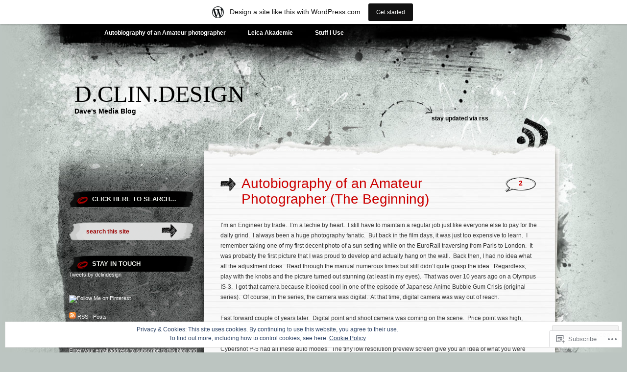

--- FILE ---
content_type: text/html; charset=UTF-8
request_url: https://dclindesign.wordpress.com/thebeginning/
body_size: 29902
content:
<!DOCTYPE html PUBLIC "-//W3C//DTD XHTML 1.0 Transitional//EN" "http://www.w3.org/TR/xhtml1/DTD/xhtml1-transitional.dtd">
<html xmlns="http://www.w3.org/1999/xhtml" lang="en">
<head profile="http://gmpg.org/xfn/11">
<meta http-equiv="Content-Type" content="text/html; charset=UTF-8" />
<title>Autobiography of an Amateur Photographer (The Beginning) | d.Clin.design</title>
<link rel="pingback" href="https://dclindesign.wordpress.com/xmlrpc.php" />
<meta name='robots' content='max-image-preview:large' />
<link rel='dns-prefetch' href='//s0.wp.com' />
<link rel='dns-prefetch' href='//widgets.wp.com' />
<link rel='dns-prefetch' href='//af.pubmine.com' />
<link rel="alternate" type="application/rss+xml" title="d.Clin.design &raquo; Feed" href="https://dclindesign.wordpress.com/feed/" />
<link rel="alternate" type="application/rss+xml" title="d.Clin.design &raquo; Comments Feed" href="https://dclindesign.wordpress.com/comments/feed/" />
<link rel="alternate" type="application/rss+xml" title="d.Clin.design &raquo; Autobiography of an Amateur Photographer (The&nbsp;Beginning) Comments Feed" href="https://dclindesign.wordpress.com/thebeginning/feed/" />
	<script type="text/javascript">
		/* <![CDATA[ */
		function addLoadEvent(func) {
			var oldonload = window.onload;
			if (typeof window.onload != 'function') {
				window.onload = func;
			} else {
				window.onload = function () {
					oldonload();
					func();
				}
			}
		}
		/* ]]> */
	</script>
	<link crossorigin='anonymous' rel='stylesheet' id='all-css-0-1' href='/_static/??-eJxtjEsOwjAMRC9EMBUoiAXiLG6wojTOR7WjiNuTdoGEYDkz7w30alzJSlkhNVO5+ZAFenh6UgFqYy0xkGHsoJQqo5KA6Ivp6EQO8P+AQxzYQlrRRbOnH3zm4j9CwjWShuzNjCsM9LvZ5Ee6T1c72cvpZs/LG8VZRLg=&cssminify=yes' type='text/css' media='all' />
<style id='wp-emoji-styles-inline-css'>

	img.wp-smiley, img.emoji {
		display: inline !important;
		border: none !important;
		box-shadow: none !important;
		height: 1em !important;
		width: 1em !important;
		margin: 0 0.07em !important;
		vertical-align: -0.1em !important;
		background: none !important;
		padding: 0 !important;
	}
/*# sourceURL=wp-emoji-styles-inline-css */
</style>
<link crossorigin='anonymous' rel='stylesheet' id='all-css-2-1' href='/wp-content/plugins/gutenberg-core/v22.2.0/build/styles/block-library/style.css?m=1764855221i&cssminify=yes' type='text/css' media='all' />
<style id='wp-block-library-inline-css'>
.has-text-align-justify {
	text-align:justify;
}
.has-text-align-justify{text-align:justify;}

/*# sourceURL=wp-block-library-inline-css */
</style><style id='global-styles-inline-css'>
:root{--wp--preset--aspect-ratio--square: 1;--wp--preset--aspect-ratio--4-3: 4/3;--wp--preset--aspect-ratio--3-4: 3/4;--wp--preset--aspect-ratio--3-2: 3/2;--wp--preset--aspect-ratio--2-3: 2/3;--wp--preset--aspect-ratio--16-9: 16/9;--wp--preset--aspect-ratio--9-16: 9/16;--wp--preset--color--black: #000000;--wp--preset--color--cyan-bluish-gray: #abb8c3;--wp--preset--color--white: #ffffff;--wp--preset--color--pale-pink: #f78da7;--wp--preset--color--vivid-red: #cf2e2e;--wp--preset--color--luminous-vivid-orange: #ff6900;--wp--preset--color--luminous-vivid-amber: #fcb900;--wp--preset--color--light-green-cyan: #7bdcb5;--wp--preset--color--vivid-green-cyan: #00d084;--wp--preset--color--pale-cyan-blue: #8ed1fc;--wp--preset--color--vivid-cyan-blue: #0693e3;--wp--preset--color--vivid-purple: #9b51e0;--wp--preset--gradient--vivid-cyan-blue-to-vivid-purple: linear-gradient(135deg,rgb(6,147,227) 0%,rgb(155,81,224) 100%);--wp--preset--gradient--light-green-cyan-to-vivid-green-cyan: linear-gradient(135deg,rgb(122,220,180) 0%,rgb(0,208,130) 100%);--wp--preset--gradient--luminous-vivid-amber-to-luminous-vivid-orange: linear-gradient(135deg,rgb(252,185,0) 0%,rgb(255,105,0) 100%);--wp--preset--gradient--luminous-vivid-orange-to-vivid-red: linear-gradient(135deg,rgb(255,105,0) 0%,rgb(207,46,46) 100%);--wp--preset--gradient--very-light-gray-to-cyan-bluish-gray: linear-gradient(135deg,rgb(238,238,238) 0%,rgb(169,184,195) 100%);--wp--preset--gradient--cool-to-warm-spectrum: linear-gradient(135deg,rgb(74,234,220) 0%,rgb(151,120,209) 20%,rgb(207,42,186) 40%,rgb(238,44,130) 60%,rgb(251,105,98) 80%,rgb(254,248,76) 100%);--wp--preset--gradient--blush-light-purple: linear-gradient(135deg,rgb(255,206,236) 0%,rgb(152,150,240) 100%);--wp--preset--gradient--blush-bordeaux: linear-gradient(135deg,rgb(254,205,165) 0%,rgb(254,45,45) 50%,rgb(107,0,62) 100%);--wp--preset--gradient--luminous-dusk: linear-gradient(135deg,rgb(255,203,112) 0%,rgb(199,81,192) 50%,rgb(65,88,208) 100%);--wp--preset--gradient--pale-ocean: linear-gradient(135deg,rgb(255,245,203) 0%,rgb(182,227,212) 50%,rgb(51,167,181) 100%);--wp--preset--gradient--electric-grass: linear-gradient(135deg,rgb(202,248,128) 0%,rgb(113,206,126) 100%);--wp--preset--gradient--midnight: linear-gradient(135deg,rgb(2,3,129) 0%,rgb(40,116,252) 100%);--wp--preset--font-size--small: 13px;--wp--preset--font-size--medium: 20px;--wp--preset--font-size--large: 36px;--wp--preset--font-size--x-large: 42px;--wp--preset--font-family--albert-sans: 'Albert Sans', sans-serif;--wp--preset--font-family--alegreya: Alegreya, serif;--wp--preset--font-family--arvo: Arvo, serif;--wp--preset--font-family--bodoni-moda: 'Bodoni Moda', serif;--wp--preset--font-family--bricolage-grotesque: 'Bricolage Grotesque', sans-serif;--wp--preset--font-family--cabin: Cabin, sans-serif;--wp--preset--font-family--chivo: Chivo, sans-serif;--wp--preset--font-family--commissioner: Commissioner, sans-serif;--wp--preset--font-family--cormorant: Cormorant, serif;--wp--preset--font-family--courier-prime: 'Courier Prime', monospace;--wp--preset--font-family--crimson-pro: 'Crimson Pro', serif;--wp--preset--font-family--dm-mono: 'DM Mono', monospace;--wp--preset--font-family--dm-sans: 'DM Sans', sans-serif;--wp--preset--font-family--dm-serif-display: 'DM Serif Display', serif;--wp--preset--font-family--domine: Domine, serif;--wp--preset--font-family--eb-garamond: 'EB Garamond', serif;--wp--preset--font-family--epilogue: Epilogue, sans-serif;--wp--preset--font-family--fahkwang: Fahkwang, sans-serif;--wp--preset--font-family--figtree: Figtree, sans-serif;--wp--preset--font-family--fira-sans: 'Fira Sans', sans-serif;--wp--preset--font-family--fjalla-one: 'Fjalla One', sans-serif;--wp--preset--font-family--fraunces: Fraunces, serif;--wp--preset--font-family--gabarito: Gabarito, system-ui;--wp--preset--font-family--ibm-plex-mono: 'IBM Plex Mono', monospace;--wp--preset--font-family--ibm-plex-sans: 'IBM Plex Sans', sans-serif;--wp--preset--font-family--ibarra-real-nova: 'Ibarra Real Nova', serif;--wp--preset--font-family--instrument-serif: 'Instrument Serif', serif;--wp--preset--font-family--inter: Inter, sans-serif;--wp--preset--font-family--josefin-sans: 'Josefin Sans', sans-serif;--wp--preset--font-family--jost: Jost, sans-serif;--wp--preset--font-family--libre-baskerville: 'Libre Baskerville', serif;--wp--preset--font-family--libre-franklin: 'Libre Franklin', sans-serif;--wp--preset--font-family--literata: Literata, serif;--wp--preset--font-family--lora: Lora, serif;--wp--preset--font-family--merriweather: Merriweather, serif;--wp--preset--font-family--montserrat: Montserrat, sans-serif;--wp--preset--font-family--newsreader: Newsreader, serif;--wp--preset--font-family--noto-sans-mono: 'Noto Sans Mono', sans-serif;--wp--preset--font-family--nunito: Nunito, sans-serif;--wp--preset--font-family--open-sans: 'Open Sans', sans-serif;--wp--preset--font-family--overpass: Overpass, sans-serif;--wp--preset--font-family--pt-serif: 'PT Serif', serif;--wp--preset--font-family--petrona: Petrona, serif;--wp--preset--font-family--piazzolla: Piazzolla, serif;--wp--preset--font-family--playfair-display: 'Playfair Display', serif;--wp--preset--font-family--plus-jakarta-sans: 'Plus Jakarta Sans', sans-serif;--wp--preset--font-family--poppins: Poppins, sans-serif;--wp--preset--font-family--raleway: Raleway, sans-serif;--wp--preset--font-family--roboto: Roboto, sans-serif;--wp--preset--font-family--roboto-slab: 'Roboto Slab', serif;--wp--preset--font-family--rubik: Rubik, sans-serif;--wp--preset--font-family--rufina: Rufina, serif;--wp--preset--font-family--sora: Sora, sans-serif;--wp--preset--font-family--source-sans-3: 'Source Sans 3', sans-serif;--wp--preset--font-family--source-serif-4: 'Source Serif 4', serif;--wp--preset--font-family--space-mono: 'Space Mono', monospace;--wp--preset--font-family--syne: Syne, sans-serif;--wp--preset--font-family--texturina: Texturina, serif;--wp--preset--font-family--urbanist: Urbanist, sans-serif;--wp--preset--font-family--work-sans: 'Work Sans', sans-serif;--wp--preset--spacing--20: 0.44rem;--wp--preset--spacing--30: 0.67rem;--wp--preset--spacing--40: 1rem;--wp--preset--spacing--50: 1.5rem;--wp--preset--spacing--60: 2.25rem;--wp--preset--spacing--70: 3.38rem;--wp--preset--spacing--80: 5.06rem;--wp--preset--shadow--natural: 6px 6px 9px rgba(0, 0, 0, 0.2);--wp--preset--shadow--deep: 12px 12px 50px rgba(0, 0, 0, 0.4);--wp--preset--shadow--sharp: 6px 6px 0px rgba(0, 0, 0, 0.2);--wp--preset--shadow--outlined: 6px 6px 0px -3px rgb(255, 255, 255), 6px 6px rgb(0, 0, 0);--wp--preset--shadow--crisp: 6px 6px 0px rgb(0, 0, 0);}:where(.is-layout-flex){gap: 0.5em;}:where(.is-layout-grid){gap: 0.5em;}body .is-layout-flex{display: flex;}.is-layout-flex{flex-wrap: wrap;align-items: center;}.is-layout-flex > :is(*, div){margin: 0;}body .is-layout-grid{display: grid;}.is-layout-grid > :is(*, div){margin: 0;}:where(.wp-block-columns.is-layout-flex){gap: 2em;}:where(.wp-block-columns.is-layout-grid){gap: 2em;}:where(.wp-block-post-template.is-layout-flex){gap: 1.25em;}:where(.wp-block-post-template.is-layout-grid){gap: 1.25em;}.has-black-color{color: var(--wp--preset--color--black) !important;}.has-cyan-bluish-gray-color{color: var(--wp--preset--color--cyan-bluish-gray) !important;}.has-white-color{color: var(--wp--preset--color--white) !important;}.has-pale-pink-color{color: var(--wp--preset--color--pale-pink) !important;}.has-vivid-red-color{color: var(--wp--preset--color--vivid-red) !important;}.has-luminous-vivid-orange-color{color: var(--wp--preset--color--luminous-vivid-orange) !important;}.has-luminous-vivid-amber-color{color: var(--wp--preset--color--luminous-vivid-amber) !important;}.has-light-green-cyan-color{color: var(--wp--preset--color--light-green-cyan) !important;}.has-vivid-green-cyan-color{color: var(--wp--preset--color--vivid-green-cyan) !important;}.has-pale-cyan-blue-color{color: var(--wp--preset--color--pale-cyan-blue) !important;}.has-vivid-cyan-blue-color{color: var(--wp--preset--color--vivid-cyan-blue) !important;}.has-vivid-purple-color{color: var(--wp--preset--color--vivid-purple) !important;}.has-black-background-color{background-color: var(--wp--preset--color--black) !important;}.has-cyan-bluish-gray-background-color{background-color: var(--wp--preset--color--cyan-bluish-gray) !important;}.has-white-background-color{background-color: var(--wp--preset--color--white) !important;}.has-pale-pink-background-color{background-color: var(--wp--preset--color--pale-pink) !important;}.has-vivid-red-background-color{background-color: var(--wp--preset--color--vivid-red) !important;}.has-luminous-vivid-orange-background-color{background-color: var(--wp--preset--color--luminous-vivid-orange) !important;}.has-luminous-vivid-amber-background-color{background-color: var(--wp--preset--color--luminous-vivid-amber) !important;}.has-light-green-cyan-background-color{background-color: var(--wp--preset--color--light-green-cyan) !important;}.has-vivid-green-cyan-background-color{background-color: var(--wp--preset--color--vivid-green-cyan) !important;}.has-pale-cyan-blue-background-color{background-color: var(--wp--preset--color--pale-cyan-blue) !important;}.has-vivid-cyan-blue-background-color{background-color: var(--wp--preset--color--vivid-cyan-blue) !important;}.has-vivid-purple-background-color{background-color: var(--wp--preset--color--vivid-purple) !important;}.has-black-border-color{border-color: var(--wp--preset--color--black) !important;}.has-cyan-bluish-gray-border-color{border-color: var(--wp--preset--color--cyan-bluish-gray) !important;}.has-white-border-color{border-color: var(--wp--preset--color--white) !important;}.has-pale-pink-border-color{border-color: var(--wp--preset--color--pale-pink) !important;}.has-vivid-red-border-color{border-color: var(--wp--preset--color--vivid-red) !important;}.has-luminous-vivid-orange-border-color{border-color: var(--wp--preset--color--luminous-vivid-orange) !important;}.has-luminous-vivid-amber-border-color{border-color: var(--wp--preset--color--luminous-vivid-amber) !important;}.has-light-green-cyan-border-color{border-color: var(--wp--preset--color--light-green-cyan) !important;}.has-vivid-green-cyan-border-color{border-color: var(--wp--preset--color--vivid-green-cyan) !important;}.has-pale-cyan-blue-border-color{border-color: var(--wp--preset--color--pale-cyan-blue) !important;}.has-vivid-cyan-blue-border-color{border-color: var(--wp--preset--color--vivid-cyan-blue) !important;}.has-vivid-purple-border-color{border-color: var(--wp--preset--color--vivid-purple) !important;}.has-vivid-cyan-blue-to-vivid-purple-gradient-background{background: var(--wp--preset--gradient--vivid-cyan-blue-to-vivid-purple) !important;}.has-light-green-cyan-to-vivid-green-cyan-gradient-background{background: var(--wp--preset--gradient--light-green-cyan-to-vivid-green-cyan) !important;}.has-luminous-vivid-amber-to-luminous-vivid-orange-gradient-background{background: var(--wp--preset--gradient--luminous-vivid-amber-to-luminous-vivid-orange) !important;}.has-luminous-vivid-orange-to-vivid-red-gradient-background{background: var(--wp--preset--gradient--luminous-vivid-orange-to-vivid-red) !important;}.has-very-light-gray-to-cyan-bluish-gray-gradient-background{background: var(--wp--preset--gradient--very-light-gray-to-cyan-bluish-gray) !important;}.has-cool-to-warm-spectrum-gradient-background{background: var(--wp--preset--gradient--cool-to-warm-spectrum) !important;}.has-blush-light-purple-gradient-background{background: var(--wp--preset--gradient--blush-light-purple) !important;}.has-blush-bordeaux-gradient-background{background: var(--wp--preset--gradient--blush-bordeaux) !important;}.has-luminous-dusk-gradient-background{background: var(--wp--preset--gradient--luminous-dusk) !important;}.has-pale-ocean-gradient-background{background: var(--wp--preset--gradient--pale-ocean) !important;}.has-electric-grass-gradient-background{background: var(--wp--preset--gradient--electric-grass) !important;}.has-midnight-gradient-background{background: var(--wp--preset--gradient--midnight) !important;}.has-small-font-size{font-size: var(--wp--preset--font-size--small) !important;}.has-medium-font-size{font-size: var(--wp--preset--font-size--medium) !important;}.has-large-font-size{font-size: var(--wp--preset--font-size--large) !important;}.has-x-large-font-size{font-size: var(--wp--preset--font-size--x-large) !important;}.has-albert-sans-font-family{font-family: var(--wp--preset--font-family--albert-sans) !important;}.has-alegreya-font-family{font-family: var(--wp--preset--font-family--alegreya) !important;}.has-arvo-font-family{font-family: var(--wp--preset--font-family--arvo) !important;}.has-bodoni-moda-font-family{font-family: var(--wp--preset--font-family--bodoni-moda) !important;}.has-bricolage-grotesque-font-family{font-family: var(--wp--preset--font-family--bricolage-grotesque) !important;}.has-cabin-font-family{font-family: var(--wp--preset--font-family--cabin) !important;}.has-chivo-font-family{font-family: var(--wp--preset--font-family--chivo) !important;}.has-commissioner-font-family{font-family: var(--wp--preset--font-family--commissioner) !important;}.has-cormorant-font-family{font-family: var(--wp--preset--font-family--cormorant) !important;}.has-courier-prime-font-family{font-family: var(--wp--preset--font-family--courier-prime) !important;}.has-crimson-pro-font-family{font-family: var(--wp--preset--font-family--crimson-pro) !important;}.has-dm-mono-font-family{font-family: var(--wp--preset--font-family--dm-mono) !important;}.has-dm-sans-font-family{font-family: var(--wp--preset--font-family--dm-sans) !important;}.has-dm-serif-display-font-family{font-family: var(--wp--preset--font-family--dm-serif-display) !important;}.has-domine-font-family{font-family: var(--wp--preset--font-family--domine) !important;}.has-eb-garamond-font-family{font-family: var(--wp--preset--font-family--eb-garamond) !important;}.has-epilogue-font-family{font-family: var(--wp--preset--font-family--epilogue) !important;}.has-fahkwang-font-family{font-family: var(--wp--preset--font-family--fahkwang) !important;}.has-figtree-font-family{font-family: var(--wp--preset--font-family--figtree) !important;}.has-fira-sans-font-family{font-family: var(--wp--preset--font-family--fira-sans) !important;}.has-fjalla-one-font-family{font-family: var(--wp--preset--font-family--fjalla-one) !important;}.has-fraunces-font-family{font-family: var(--wp--preset--font-family--fraunces) !important;}.has-gabarito-font-family{font-family: var(--wp--preset--font-family--gabarito) !important;}.has-ibm-plex-mono-font-family{font-family: var(--wp--preset--font-family--ibm-plex-mono) !important;}.has-ibm-plex-sans-font-family{font-family: var(--wp--preset--font-family--ibm-plex-sans) !important;}.has-ibarra-real-nova-font-family{font-family: var(--wp--preset--font-family--ibarra-real-nova) !important;}.has-instrument-serif-font-family{font-family: var(--wp--preset--font-family--instrument-serif) !important;}.has-inter-font-family{font-family: var(--wp--preset--font-family--inter) !important;}.has-josefin-sans-font-family{font-family: var(--wp--preset--font-family--josefin-sans) !important;}.has-jost-font-family{font-family: var(--wp--preset--font-family--jost) !important;}.has-libre-baskerville-font-family{font-family: var(--wp--preset--font-family--libre-baskerville) !important;}.has-libre-franklin-font-family{font-family: var(--wp--preset--font-family--libre-franklin) !important;}.has-literata-font-family{font-family: var(--wp--preset--font-family--literata) !important;}.has-lora-font-family{font-family: var(--wp--preset--font-family--lora) !important;}.has-merriweather-font-family{font-family: var(--wp--preset--font-family--merriweather) !important;}.has-montserrat-font-family{font-family: var(--wp--preset--font-family--montserrat) !important;}.has-newsreader-font-family{font-family: var(--wp--preset--font-family--newsreader) !important;}.has-noto-sans-mono-font-family{font-family: var(--wp--preset--font-family--noto-sans-mono) !important;}.has-nunito-font-family{font-family: var(--wp--preset--font-family--nunito) !important;}.has-open-sans-font-family{font-family: var(--wp--preset--font-family--open-sans) !important;}.has-overpass-font-family{font-family: var(--wp--preset--font-family--overpass) !important;}.has-pt-serif-font-family{font-family: var(--wp--preset--font-family--pt-serif) !important;}.has-petrona-font-family{font-family: var(--wp--preset--font-family--petrona) !important;}.has-piazzolla-font-family{font-family: var(--wp--preset--font-family--piazzolla) !important;}.has-playfair-display-font-family{font-family: var(--wp--preset--font-family--playfair-display) !important;}.has-plus-jakarta-sans-font-family{font-family: var(--wp--preset--font-family--plus-jakarta-sans) !important;}.has-poppins-font-family{font-family: var(--wp--preset--font-family--poppins) !important;}.has-raleway-font-family{font-family: var(--wp--preset--font-family--raleway) !important;}.has-roboto-font-family{font-family: var(--wp--preset--font-family--roboto) !important;}.has-roboto-slab-font-family{font-family: var(--wp--preset--font-family--roboto-slab) !important;}.has-rubik-font-family{font-family: var(--wp--preset--font-family--rubik) !important;}.has-rufina-font-family{font-family: var(--wp--preset--font-family--rufina) !important;}.has-sora-font-family{font-family: var(--wp--preset--font-family--sora) !important;}.has-source-sans-3-font-family{font-family: var(--wp--preset--font-family--source-sans-3) !important;}.has-source-serif-4-font-family{font-family: var(--wp--preset--font-family--source-serif-4) !important;}.has-space-mono-font-family{font-family: var(--wp--preset--font-family--space-mono) !important;}.has-syne-font-family{font-family: var(--wp--preset--font-family--syne) !important;}.has-texturina-font-family{font-family: var(--wp--preset--font-family--texturina) !important;}.has-urbanist-font-family{font-family: var(--wp--preset--font-family--urbanist) !important;}.has-work-sans-font-family{font-family: var(--wp--preset--font-family--work-sans) !important;}
/*# sourceURL=global-styles-inline-css */
</style>

<style id='classic-theme-styles-inline-css'>
/*! This file is auto-generated */
.wp-block-button__link{color:#fff;background-color:#32373c;border-radius:9999px;box-shadow:none;text-decoration:none;padding:calc(.667em + 2px) calc(1.333em + 2px);font-size:1.125em}.wp-block-file__button{background:#32373c;color:#fff;text-decoration:none}
/*# sourceURL=/wp-includes/css/classic-themes.min.css */
</style>
<link crossorigin='anonymous' rel='stylesheet' id='all-css-4-1' href='/_static/??-eJx9jksOwjAMRC9EsEAtnwXiKCgfC1LqJIqd9vq4qtgAYmPJM/PsgbkYn5NgEqBmytjuMTH4XFF1KlZAE4QhWhyRNLb1zBv4jc1FGeNcqchsdFJsZOShIP/jBpRi/dOotJ5YDeCW3t5twhRyBdskkxWJ/osCrh5ci2OACavTzyoulflzX7pc6bI7Hk777tx1/fACNXxjkA==&cssminify=yes' type='text/css' media='all' />
<link rel='stylesheet' id='verbum-gutenberg-css-css' href='https://widgets.wp.com/verbum-block-editor/block-editor.css?ver=1738686361' media='all' />
<link crossorigin='anonymous' rel='stylesheet' id='all-css-6-1' href='/_static/??/wp-content/themes/pub/greyzed/style.css,/wp-content/mu-plugins/widgets/flickr/style.css?m=1756831891j&cssminify=yes' type='text/css' media='all' />
<style id='jetpack_facebook_likebox-inline-css'>
.widget_facebook_likebox {
	overflow: hidden;
}

/*# sourceURL=/wp-content/mu-plugins/jetpack-plugin/sun/modules/widgets/facebook-likebox/style.css */
</style>
<link crossorigin='anonymous' rel='stylesheet' id='all-css-8-1' href='/_static/??-eJzTLy/QTc7PK0nNK9HPLdUtyClNz8wr1i9KTcrJTwcy0/WTi5G5ekCujj52Temp+bo5+cmJJZn5eSgc3bScxMwikFb7XFtDE1NLExMLc0OTLACohS2q&cssminify=yes' type='text/css' media='all' />
<link crossorigin='anonymous' rel='stylesheet' id='print-css-9-1' href='/wp-content/mu-plugins/global-print/global-print.css?m=1465851035i&cssminify=yes' type='text/css' media='print' />
<style id='jetpack-global-styles-frontend-style-inline-css'>
:root { --font-headings: unset; --font-base: unset; --font-headings-default: -apple-system,BlinkMacSystemFont,"Segoe UI",Roboto,Oxygen-Sans,Ubuntu,Cantarell,"Helvetica Neue",sans-serif; --font-base-default: -apple-system,BlinkMacSystemFont,"Segoe UI",Roboto,Oxygen-Sans,Ubuntu,Cantarell,"Helvetica Neue",sans-serif;}
/*# sourceURL=jetpack-global-styles-frontend-style-inline-css */
</style>
<link crossorigin='anonymous' rel='stylesheet' id='all-css-12-1' href='/_static/??-eJyNjcsKAjEMRX/IGtQZBxfip0hMS9sxTYppGfx7H7gRN+7ugcs5sFRHKi1Ig9Jd5R6zGMyhVaTrh8G6QFHfORhYwlvw6P39PbPENZmt4G/ROQuBKWVkxxrVvuBH1lIoz2waILJekF+HUzlupnG3nQ77YZwfuRJIaQ==&cssminify=yes' type='text/css' media='all' />
<script type="text/javascript" id="wpcom-actionbar-placeholder-js-extra">
/* <![CDATA[ */
var actionbardata = {"siteID":"8107558","postID":"2","siteURL":"https://dclindesign.wordpress.com","xhrURL":"https://dclindesign.wordpress.com/wp-admin/admin-ajax.php","nonce":"4da4b0dc14","isLoggedIn":"","statusMessage":"","subsEmailDefault":"instantly","proxyScriptUrl":"https://s0.wp.com/wp-content/js/wpcom-proxy-request.js?m=1513050504i&amp;ver=20211021","shortlink":"https://wp.me/Py194-2","i18n":{"followedText":"New posts from this site will now appear in your \u003Ca href=\"https://wordpress.com/reader\"\u003EReader\u003C/a\u003E","foldBar":"Collapse this bar","unfoldBar":"Expand this bar","shortLinkCopied":"Shortlink copied to clipboard."}};
//# sourceURL=wpcom-actionbar-placeholder-js-extra
/* ]]> */
</script>
<script type="text/javascript" id="jetpack-mu-wpcom-settings-js-before">
/* <![CDATA[ */
var JETPACK_MU_WPCOM_SETTINGS = {"assetsUrl":"https://s0.wp.com/wp-content/mu-plugins/jetpack-mu-wpcom-plugin/sun/jetpack_vendor/automattic/jetpack-mu-wpcom/src/build/"};
//# sourceURL=jetpack-mu-wpcom-settings-js-before
/* ]]> */
</script>
<script crossorigin='anonymous' type='text/javascript'  src='/_static/??/wp-content/js/rlt-proxy.js,/wp-content/blog-plugins/wordads-classes/js/cmp/v2/cmp-non-gdpr.js?m=1720530689j'></script>
<script type="text/javascript" id="rlt-proxy-js-after">
/* <![CDATA[ */
	rltInitialize( {"token":null,"iframeOrigins":["https:\/\/widgets.wp.com"]} );
//# sourceURL=rlt-proxy-js-after
/* ]]> */
</script>
<link rel="EditURI" type="application/rsd+xml" title="RSD" href="https://dclindesign.wordpress.com/xmlrpc.php?rsd" />
<meta name="generator" content="WordPress.com" />
<link rel="canonical" href="https://dclindesign.wordpress.com/thebeginning/" />
<link rel='shortlink' href='https://wp.me/Py194-2' />
<link rel="alternate" type="application/json+oembed" href="https://public-api.wordpress.com/oembed/?format=json&amp;url=https%3A%2F%2Fdclindesign.wordpress.com%2Fthebeginning%2F&amp;for=wpcom-auto-discovery" /><link rel="alternate" type="application/xml+oembed" href="https://public-api.wordpress.com/oembed/?format=xml&amp;url=https%3A%2F%2Fdclindesign.wordpress.com%2Fthebeginning%2F&amp;for=wpcom-auto-discovery" />
<!-- Jetpack Open Graph Tags -->
<meta property="og:type" content="article" />
<meta property="og:title" content="Autobiography of an Amateur Photographer (The Beginning)" />
<meta property="og:url" content="https://dclindesign.wordpress.com/thebeginning/" />
<meta property="og:description" content="I&#8217;m an Engineer by trade.  I&#8217;m a techie by heart.  I still have to maintain a regular job just like everyone else to pay for the daily grind.  I always been a huge photography fanatic. …" />
<meta property="article:published_time" content="2009-06-09T20:35:05+00:00" />
<meta property="article:modified_time" content="2011-05-28T05:40:21+00:00" />
<meta property="og:site_name" content="d.Clin.design" />
<meta property="og:image" content="https://secure.gravatar.com/blavatar/b466b2f478e11307d6494befcaefa414b666df63ea6f36148d22cca7a852c6d3?s=200&#038;ts=1768816830" />
<meta property="og:image:width" content="200" />
<meta property="og:image:height" content="200" />
<meta property="og:image:alt" content="" />
<meta property="og:locale" content="en_US" />
<meta property="fb:app_id" content="249643311490" />
<meta property="article:publisher" content="https://www.facebook.com/WordPresscom" />
<meta name="twitter:text:title" content="Autobiography of an Amateur Photographer (The&nbsp;Beginning)" />
<meta name="twitter:image" content="https://secure.gravatar.com/blavatar/b466b2f478e11307d6494befcaefa414b666df63ea6f36148d22cca7a852c6d3?s=240" />
<meta name="twitter:card" content="summary" />

<!-- End Jetpack Open Graph Tags -->
<link rel="shortcut icon" type="image/x-icon" href="https://secure.gravatar.com/blavatar/b466b2f478e11307d6494befcaefa414b666df63ea6f36148d22cca7a852c6d3?s=32" sizes="16x16" />
<link rel="icon" type="image/x-icon" href="https://secure.gravatar.com/blavatar/b466b2f478e11307d6494befcaefa414b666df63ea6f36148d22cca7a852c6d3?s=32" sizes="16x16" />
<link rel="apple-touch-icon" href="https://secure.gravatar.com/blavatar/b466b2f478e11307d6494befcaefa414b666df63ea6f36148d22cca7a852c6d3?s=114" />
<link rel='openid.server' href='https://dclindesign.wordpress.com/?openidserver=1' />
<link rel='openid.delegate' href='https://dclindesign.wordpress.com/' />
<link rel="search" type="application/opensearchdescription+xml" href="https://dclindesign.wordpress.com/osd.xml" title="d.Clin.design" />
<link rel="search" type="application/opensearchdescription+xml" href="https://s1.wp.com/opensearch.xml" title="WordPress.com" />
		<style id="wpcom-hotfix-masterbar-style">
			@media screen and (min-width: 783px) {
				#wpadminbar .quicklinks li#wp-admin-bar-my-account.with-avatar > a img {
					margin-top: 5px;
				}
			}
		</style>
		<meta name="description" content="I&#039;m an Engineer by trade.  I&#039;m a techie by heart.  I still have to maintain a regular job just like everyone else to pay for the daily grind.  I always been a huge photography fanatic.  But back in the film days, it was just too expensive to learn.  I remember taking one of my first&hellip;" />
<script type="text/javascript">
/* <![CDATA[ */
var wa_client = {}; wa_client.cmd = []; wa_client.config = { 'blog_id': 8107558, 'blog_language': 'en', 'is_wordads': false, 'hosting_type': 0, 'afp_account_id': null, 'afp_host_id': 5038568878849053, 'theme': 'pub/greyzed', '_': { 'title': 'Advertisement', 'privacy_settings': 'Privacy Settings' }, 'formats': [ 'inline', 'belowpost', 'bottom_sticky', 'sidebar_sticky_right', 'sidebar', 'gutenberg_rectangle', 'gutenberg_leaderboard', 'gutenberg_mobile_leaderboard', 'gutenberg_skyscraper' ] };
/* ]]> */
</script>
		<script type="text/javascript">

			window.doNotSellCallback = function() {

				var linkElements = [
					'a[href="https://wordpress.com/?ref=footer_blog"]',
					'a[href="https://wordpress.com/?ref=footer_website"]',
					'a[href="https://wordpress.com/?ref=vertical_footer"]',
					'a[href^="https://wordpress.com/?ref=footer_segment_"]',
				].join(',');

				var dnsLink = document.createElement( 'a' );
				dnsLink.href = 'https://wordpress.com/advertising-program-optout/';
				dnsLink.classList.add( 'do-not-sell-link' );
				dnsLink.rel = 'nofollow';
				dnsLink.style.marginLeft = '0.5em';
				dnsLink.textContent = 'Do Not Sell or Share My Personal Information';

				var creditLinks = document.querySelectorAll( linkElements );

				if ( 0 === creditLinks.length ) {
					return false;
				}

				Array.prototype.forEach.call( creditLinks, function( el ) {
					el.insertAdjacentElement( 'afterend', dnsLink );
				});

				return true;
			};

		</script>
		<script type="text/javascript">
	window.google_analytics_uacct = "UA-52447-2";
</script>

<script type="text/javascript">
	var _gaq = _gaq || [];
	_gaq.push(['_setAccount', 'UA-52447-2']);
	_gaq.push(['_gat._anonymizeIp']);
	_gaq.push(['_setDomainName', 'wordpress.com']);
	_gaq.push(['_initData']);
	_gaq.push(['_trackPageview']);

	(function() {
		var ga = document.createElement('script'); ga.type = 'text/javascript'; ga.async = true;
		ga.src = ('https:' == document.location.protocol ? 'https://ssl' : 'http://www') + '.google-analytics.com/ga.js';
		(document.getElementsByTagName('head')[0] || document.getElementsByTagName('body')[0]).appendChild(ga);
	})();
</script>
<link crossorigin='anonymous' rel='stylesheet' id='all-css-0-3' href='/wp-content/mu-plugins/jetpack-plugin/sun/_inc/build/subscriptions/subscriptions.min.css?m=1753981412i&cssminify=yes' type='text/css' media='all' />
</head>

<body class="wp-singular page-template-default page page-id-2 wp-theme-pubgreyzed customizer-styles-applied jetpack-reblog-enabled has-marketing-bar has-marketing-bar-theme-greyzed">
<div id="wrapper">

<div id="page">
		<div class="menu-header"><ul id="menu-about-me" class="menu"><li id="menu-item-1283" class="menu-item menu-item-type-post_type menu-item-object-page menu-item-1283"><a href="https://dclindesign.wordpress.com/autobiography-of-an-amateur-photographer/">Autobiography of an Amateur photographer</a></li>
<li id="menu-item-1288" class="menu-item menu-item-type-post_type menu-item-object-page menu-item-1288"><a href="https://dclindesign.wordpress.com/leica-akademie/">Leica Akademie</a></li>
<li id="menu-item-1284" class="menu-item menu-item-type-post_type menu-item-object-page menu-item-1284"><a href="https://dclindesign.wordpress.com/stuff-i-use/">Stuff I Use</a></li>
</ul></div>
	<div id="header" role="banner">
		<h1><a href="https://dclindesign.wordpress.com/">d.Clin.design</a></h1>

		<div class="description">Dave&#039;s Media Blog</div>

		<div class="rss">
			<a href="https://dclindesign.wordpress.com/feed/" title="RSS">Stay updated via RSS</a>		</div>
	</div>

	<hr />
	<div id="container">
	<div id="sidebar" role="complementary">
		
		<!-- begin widgetized sidebar 1 -->
		<ul>
			<li id="search-4" class="widget widget_search"><h2 class="widgettitle">Click here to search&#8230;</h2><div class="search-box">
	<form method="get" action="https://dclindesign.wordpress.com/">
	<input type="text" size="15" class="search-field" name="s" id="s" value="search this site" onfocus="if(this.value == 'search this site') {this.value = '';}" onblur="if (this.value == '') {this.value = 'search this site';}"/><input type="submit"  value="" class="search-go" />
	</form>
</div></li><li id="twitter-4" class="widget widget_twitter"><h2 class="widgettitle"><a href='http://twitter.com/dclindesign'>Stay In Touch</a></h2><a class="twitter-timeline" data-height="600" data-dnt="true" href="https://twitter.com/dclindesign">Tweets by dclindesign</a></li><li id="facebook-likebox-3" class="widget widget_facebook_likebox">		<div id="fb-root"></div>
		<div class="fb-page" data-href="https://www.facebook.com/d.Clin.design" data-width="200"  data-height="130" data-hide-cover="false" data-show-facepile="false" data-tabs="false" data-hide-cta="false" data-small-header="false">
		<div class="fb-xfbml-parse-ignore"><blockquote cite="https://www.facebook.com/d.Clin.design"><a href="https://www.facebook.com/d.Clin.design"></a></blockquote></div>
		</div>
		</li><li id="media_image-3" class="widget widget_media_image"><style>.widget.widget_media_image { overflow: hidden; }.widget.widget_media_image img { height: auto; max-width: 100%; }</style><a href="http://pinterest.com/dclindesign/"><img class="image alignnone" src="http://d3io1k5o0zdpqr.cloudfront.net/images/follow-on-pinterest-button.png" alt="Follow Me on Pinterest" width="156" height="26" /></a></li><li id="rss_links-3" class="widget widget_rss_links"><p class="size-small"><a class="feed-image-link" href="https://dclindesign.wordpress.com/feed/" title="Subscribe to Posts"><img src="https://dclindesign.wordpress.com/i/rss/orange-small.png?m=1391188133i" alt="RSS Feed" /></a>&nbsp;<a href="https://dclindesign.wordpress.com/feed/" title="Subscribe to Posts">RSS - Posts</a></p>
</li><li id="blog_subscription-3" class="widget widget_blog_subscription jetpack_subscription_widget"><h2 class="widgettitle"><label for="subscribe-field">Email Subscription</label></h2>

			<div class="wp-block-jetpack-subscriptions__container">
			<form
				action="https://subscribe.wordpress.com"
				method="post"
				accept-charset="utf-8"
				data-blog="8107558"
				data-post_access_level="everybody"
				id="subscribe-blog"
			>
				<p>Enter your email address to subscribe to this blog and receive notifications of new posts by email.</p>
				<p id="subscribe-email">
					<label
						id="subscribe-field-label"
						for="subscribe-field"
						class="screen-reader-text"
					>
						Email Address:					</label>

					<input
							type="email"
							name="email"
							autocomplete="email"
							
							style="width: 95%; padding: 1px 10px"
							placeholder="Email Address"
							value=""
							id="subscribe-field"
							required
						/>				</p>

				<p id="subscribe-submit"
									>
					<input type="hidden" name="action" value="subscribe"/>
					<input type="hidden" name="blog_id" value="8107558"/>
					<input type="hidden" name="source" value="https://dclindesign.wordpress.com/thebeginning/"/>
					<input type="hidden" name="sub-type" value="widget"/>
					<input type="hidden" name="redirect_fragment" value="subscribe-blog"/>
					<input type="hidden" id="_wpnonce" name="_wpnonce" value="e7e91389a7" />					<button type="submit"
													class="wp-block-button__link"
																	>
						Sign me up!					</button>
				</p>
			</form>
							<div class="wp-block-jetpack-subscriptions__subscount">
					Join 36 other subscribers				</div>
						</div>
			
</li>
		<li id="recent-posts-4" class="widget widget_recent_entries">
		<h2 class="widgettitle">Recent Posts</h2>
		<ul>
											<li>
					<a href="https://dclindesign.wordpress.com/2015/06/29/2015-san-francisco-pride-parade/">2015 San Francisco Pride&nbsp;Parade</a>
									</li>
											<li>
					<a href="https://dclindesign.wordpress.com/2013/04/09/2012-nyc/">2012 NYC</a>
									</li>
											<li>
					<a href="https://dclindesign.wordpress.com/2013/04/06/2012-korea/">2012 Korea</a>
									</li>
											<li>
					<a href="https://dclindesign.wordpress.com/2013/03/05/2012-dubai/">2012 Dubai</a>
									</li>
											<li>
					<a href="https://dclindesign.wordpress.com/2013/03/05/im-back/">I&#8217;m Back!!</a>
									</li>
					</ul>

		</li><li id="flickr-2" class="widget widget_flickr"><h2 class="widgettitle">Flickr Photos</h2><!-- Start of Flickr Widget -->
<div class="flickr-wrapper flickr-size-thumbnail">
	<div class="flickr-images">
		<a href="https://www.flickr.com/photos/dclindesign/54750770825/"><img src="https://live.staticflickr.com/65535/54750770825_68ce6ac07c_s.jpg" alt="Bixby Bridge" title="Bixby Bridge"  /></a><a href="https://www.flickr.com/photos/dclindesign/54749550367/"><img src="https://live.staticflickr.com/65535/54749550367_3671ace295_s.jpg" alt="Raceway Playa" title="Raceway Playa"  /></a><a href="https://www.flickr.com/photos/dclindesign/54750400086/"><img src="https://live.staticflickr.com/65535/54750400086_1abc20481f_s.jpg" alt="Santa Cruz" title="Santa Cruz"  /></a>	</div>

			<a class="flickr-more" href="https://www.flickr.com/photos/dclindesign/">
			More Photos		</a>
	</div>
<!-- End of Flickr Widget -->
</li><li id="linkcat-2579" class="widget widget_links"><h2 class="widgettitle">About Me</h2>
	<ul class='xoxo blogroll'>
<li><a href="https://dclindesign.wordpress.com/thebeginning/" title="Autobiography of an Amateur photographer (The Beginning)">Autobiography of an Amateur photographer pt.1 (The Beginning)</a></li>
<li><a href="https://dclindesign.wordpress.com/theflood" title="Autobiography of an Amateur Photographer (The Flood)">Autobiography of an Amateur Photographer pt.2 (The Flood)</a></li>
<li><a href="https://dclindesign.wordpress.com/the-enlightment/" title="Autobiography of an Amateur photographer (The enLIGHTment)">Autobiography of an Amateur photographer pt.3 (The enLIGHTment)</a></li>
<li><a href="http://beefchowmein.wordpress.com/">My Rants</a></li>
<li><a href="https://dclindesign.wordpress.com/stuff-i-use/">Stuff I Use</a></li>

	</ul>
</li>
<li id="linkcat-59753031" class="widget widget_links"><h2 class="widgettitle">Audiophile Links</h2>
	<ul class='xoxo blogroll'>
<li><a href="https://dclindesign.wordpress.com/quad57stand/" title="DIY Quad-57 Speaker STand">DIY Quad-57 Stand</a></li>

	</ul>
</li>
<li id="linkcat-21421819" class="widget widget_links"><h2 class="widgettitle">Fav Photog</h2>
	<ul class='xoxo blogroll'>
<li><a href="http://blog.chasejarvis.com/blog/">Chase Jarvis</a></li>
<li><a href="http://www.DavidBergman.net/blog/">David Bergman</a></li>
<li><a href="http://www.joemcnally.com/blog/">Joe McNally</a></li>
<li><a href="http://keithloutit.com/">Keith Loutit</a></li>
<li><a href="http://philipbloom.co.uk/blog/">Philip Bloom</a></li>
<li><a href="http://blog.vincentlaforet.com/">Vincent Laforet</a></li>
<li><a href="http://www.zarias.com/">Zack Arias</a></li>

	</ul>
</li>
<li id="linkcat-48213" class="widget widget_links"><h2 class="widgettitle">Just Links</h2>
	<ul class='xoxo blogroll'>
<li><a href="http://www.alumacase.com/" title="Alumacase for iPhone!!">Alumacase</a></li>
<li><a href="http://www.bornrich.org/">Born Rich</a></li>
<li><a href="http://dreamcakesbymaggie.wordpress.com/" title="Dream Cakes by Maggie">Dream Cakes by Maggie</a></li>
<li><a href="http://kartoyz.com/" title="Kartoyz: Luxury automotive accessories, customizing, and tuning.">Kartoyz</a></li>
<li><a href="http://www.likecool.com/">Likecool</a></li>
<li><a href="http://www.uncrate.com/">Uncrate</a></li>

	</ul>
</li>
<li id="linkcat-125062" class="widget widget_links"><h2 class="widgettitle">Photo Links</h2>
	<ul class='xoxo blogroll'>
<li><a href="http://www.canonrumors.com/">Canon Rumors</a></li>
<li><a href="http://digital-photography-school.com/">Digital Photography School</a></li>
<li><a href="http://www.fredmiranda.com/forum/" title="Fred Miranda">Fred Miranda</a></li>
<li><a href="http://forum.getdpi.com/forum/" title="GetDPI">GetDPI</a></li>
<li><a href="http://www.l-camera-forum.com/leica-forum/" title="L-Camera">L-Camera</a></li>
<li><a href="http://magiclantern.wikia.com/wiki/Magic_Lantern_Firmware_Wiki" title="5d MKII Magic Lantern firmware">Magic Lantern</a></li>
<li><a href="http://www.rangefinderforum.com/" title="Rangefinder">Rangefinder</a></li>
<li><a href="http://www.robgalbraith.com/bins/index.asp">Rob Galbraith</a></li>
<li><a href="http://www.strobist.blogspot.com/">Strobist</a></li>
<li><a href="http://community.the-digital-picture.com/blogs/">The Digital Picture</a></li>

	</ul>
</li>
<li id="linkcat-54281" class="widget widget_links"><h2 class="widgettitle">Tech Links</h2>
	<ul class='xoxo blogroll'>
<li><a href="http://www.engadget.com/">Engadget</a></li>
<li><a href="http://gizmodo.com/">Gizmodo</a></li>

	</ul>
</li>
<li id="archives-3" class="widget widget_archive"><h2 class="widgettitle">Archives</h2>
			<ul>
					<li><a href='https://dclindesign.wordpress.com/2015/06/'>June 2015</a></li>
	<li><a href='https://dclindesign.wordpress.com/2013/04/'>April 2013</a></li>
	<li><a href='https://dclindesign.wordpress.com/2013/03/'>March 2013</a></li>
	<li><a href='https://dclindesign.wordpress.com/2012/02/'>February 2012</a></li>
	<li><a href='https://dclindesign.wordpress.com/2012/01/'>January 2012</a></li>
	<li><a href='https://dclindesign.wordpress.com/2011/12/'>December 2011</a></li>
	<li><a href='https://dclindesign.wordpress.com/2011/11/'>November 2011</a></li>
	<li><a href='https://dclindesign.wordpress.com/2011/10/'>October 2011</a></li>
	<li><a href='https://dclindesign.wordpress.com/2011/09/'>September 2011</a></li>
	<li><a href='https://dclindesign.wordpress.com/2011/08/'>August 2011</a></li>
	<li><a href='https://dclindesign.wordpress.com/2011/07/'>July 2011</a></li>
	<li><a href='https://dclindesign.wordpress.com/2011/06/'>June 2011</a></li>
	<li><a href='https://dclindesign.wordpress.com/2011/05/'>May 2011</a></li>
	<li><a href='https://dclindesign.wordpress.com/2011/04/'>April 2011</a></li>
	<li><a href='https://dclindesign.wordpress.com/2010/09/'>September 2010</a></li>
	<li><a href='https://dclindesign.wordpress.com/2010/04/'>April 2010</a></li>
	<li><a href='https://dclindesign.wordpress.com/2010/03/'>March 2010</a></li>
	<li><a href='https://dclindesign.wordpress.com/2010/02/'>February 2010</a></li>
	<li><a href='https://dclindesign.wordpress.com/2010/01/'>January 2010</a></li>
	<li><a href='https://dclindesign.wordpress.com/2009/10/'>October 2009</a></li>
	<li><a href='https://dclindesign.wordpress.com/2009/07/'>July 2009</a></li>
	<li><a href='https://dclindesign.wordpress.com/2009/06/'>June 2009</a></li>
			</ul>

			</li><li id="wp_tag_cloud-2" class="widget wp_widget_tag_cloud"><h2 class="widgettitle"></h2><a href="https://dclindesign.wordpress.com/tag/1d/" class="tag-cloud-link tag-link-430586 tag-link-position-1" style="font-size: 8.9032258064516pt;" aria-label="1d (11 items)">1d</a>
<a href="https://dclindesign.wordpress.com/tag/24-70mm-2-8l/" class="tag-cloud-link tag-link-23741959 tag-link-position-2" style="font-size: 9.6935483870968pt;" aria-label="24-70mm 2.8L (13 items)">24-70mm 2.8L</a>
<a href="https://dclindesign.wordpress.com/tag/24mm/" class="tag-cloud-link tag-link-655752 tag-link-position-3" style="font-size: 12.516129032258pt;" aria-label="24mm (24 items)">24mm</a>
<a href="https://dclindesign.wordpress.com/tag/35mm/" class="tag-cloud-link tag-link-75347 tag-link-position-4" style="font-size: 8pt;" aria-label="35mm (9 items)">35mm</a>
<a href="https://dclindesign.wordpress.com/tag/50mm/" class="tag-cloud-link tag-link-365124 tag-link-position-5" style="font-size: 14.096774193548pt;" aria-label="50mm (34 items)">50mm</a>
<a href="https://dclindesign.wordpress.com/tag/90mm-summarit-m/" class="tag-cloud-link tag-link-58233148 tag-link-position-6" style="font-size: 10.258064516129pt;" aria-label="90mm Summarit-M (15 items)">90mm Summarit-M</a>
<a href="https://dclindesign.wordpress.com/tag/2011/" class="tag-cloud-link tag-link-679366 tag-link-position-7" style="font-size: 18.951612903226pt;" aria-label="2011 (92 items)">2011</a>
<a href="https://dclindesign.wordpress.com/tag/asph/" class="tag-cloud-link tag-link-4738807 tag-link-position-8" style="font-size: 16.58064516129pt;" aria-label="ASPH (57 items)">ASPH</a>
<a href="https://dclindesign.wordpress.com/tag/bart/" class="tag-cloud-link tag-link-80668 tag-link-position-9" style="font-size: 11.161290322581pt;" aria-label="Bart (18 items)">Bart</a>
<a href="https://dclindesign.wordpress.com/tag/beach/" class="tag-cloud-link tag-link-24594 tag-link-position-10" style="font-size: 10.596774193548pt;" aria-label="Beach (16 items)">Beach</a>
<a href="https://dclindesign.wordpress.com/tag/bicycle/" class="tag-cloud-link tag-link-90757 tag-link-position-11" style="font-size: 10.258064516129pt;" aria-label="bicycle (15 items)">bicycle</a>
<a href="https://dclindesign.wordpress.com/tag/bike/" class="tag-cloud-link tag-link-13404 tag-link-position-12" style="font-size: 10.258064516129pt;" aria-label="bike (15 items)">bike</a>
<a href="https://dclindesign.wordpress.com/tag/black/" class="tag-cloud-link tag-link-59007 tag-link-position-13" style="font-size: 10.032258064516pt;" aria-label="Black (14 items)">Black</a>
<a href="https://dclindesign.wordpress.com/tag/black-and-white/" class="tag-cloud-link tag-link-28222 tag-link-position-14" style="font-size: 9.241935483871pt;" aria-label="Black and white (12 items)">Black and white</a>
<a href="https://dclindesign.wordpress.com/tag/bw/" class="tag-cloud-link tag-link-24696 tag-link-position-15" style="font-size: 11.387096774194pt;" aria-label="BW (19 items)">BW</a>
<a href="https://dclindesign.wordpress.com/tag/caltrain/" class="tag-cloud-link tag-link-360099 tag-link-position-16" style="font-size: 10.258064516129pt;" aria-label="caltrain (15 items)">caltrain</a>
<a href="https://dclindesign.wordpress.com/tag/canon/" class="tag-cloud-link tag-link-16479 tag-link-position-17" style="font-size: 9.241935483871pt;" aria-label="canon (12 items)">canon</a>
<a href="https://dclindesign.wordpress.com/tag/canon-1d-mark-iv/" class="tag-cloud-link tag-link-21127157 tag-link-position-18" style="font-size: 9.241935483871pt;" aria-label="canon 1D Mark IV (12 items)">canon 1D Mark IV</a>
<a href="https://dclindesign.wordpress.com/tag/canon-1d-mkiv/" class="tag-cloud-link tag-link-26635947 tag-link-position-19" style="font-size: 8.9032258064516pt;" aria-label="canon 1d MKIV (11 items)">canon 1d MKIV</a>
<a href="https://dclindesign.wordpress.com/tag/canon-5d-mk2/" class="tag-cloud-link tag-link-13944756 tag-link-position-20" style="font-size: 9.241935483871pt;" aria-label="canon 5d mk2 (12 items)">canon 5d mk2</a>
<a href="https://dclindesign.wordpress.com/tag/canon-5d-mkii/" class="tag-cloud-link tag-link-10239346 tag-link-position-21" style="font-size: 11.161290322581pt;" aria-label="canon 5d mkii (18 items)">canon 5d mkii</a>
<a href="https://dclindesign.wordpress.com/tag/carlsbad/" class="tag-cloud-link tag-link-239155 tag-link-position-22" style="font-size: 12.516129032258pt;" aria-label="carlsbad (24 items)">carlsbad</a>
<a href="https://dclindesign.wordpress.com/tag/casino/" class="tag-cloud-link tag-link-1987 tag-link-position-23" style="font-size: 14.548387096774pt;" aria-label="Casino (37 items)">Casino</a>
<a href="https://dclindesign.wordpress.com/tag/chinatown/" class="tag-cloud-link tag-link-64669 tag-link-position-24" style="font-size: 9.241935483871pt;" aria-label="Chinatown (12 items)">Chinatown</a>
<a href="https://dclindesign.wordpress.com/tag/color/" class="tag-cloud-link tag-link-11835 tag-link-position-25" style="font-size: 17.596774193548pt;" aria-label="Color (70 items)">Color</a>
<a href="https://dclindesign.wordpress.com/tag/coyote-point/" class="tag-cloud-link tag-link-26981957 tag-link-position-26" style="font-size: 10.032258064516pt;" aria-label="Coyote Point (14 items)">Coyote Point</a>
<a href="https://dclindesign.wordpress.com/tag/crystal-spring/" class="tag-cloud-link tag-link-35319279 tag-link-position-27" style="font-size: 10.032258064516pt;" aria-label="crystal spring (14 items)">crystal spring</a>
<a href="https://dclindesign.wordpress.com/tag/elmarit-m/" class="tag-cloud-link tag-link-50679511 tag-link-position-28" style="font-size: 8pt;" aria-label="Elmarit-M (9 items)">Elmarit-M</a>
<a href="https://dclindesign.wordpress.com/tag/f2/" class="tag-cloud-link tag-link-484436 tag-link-position-29" style="font-size: 8pt;" aria-label="f/2 (9 items)">f/2</a>
<a href="https://dclindesign.wordpress.com/tag/folding-bike/" class="tag-cloud-link tag-link-2041348 tag-link-position-30" style="font-size: 10.258064516129pt;" aria-label="folding bike (15 items)">folding bike</a>
<a href="https://dclindesign.wordpress.com/tag/friendship/" class="tag-cloud-link tag-link-4902 tag-link-position-31" style="font-size: 13.532258064516pt;" aria-label="Friendship (30 items)">Friendship</a>
<a href="https://dclindesign.wordpress.com/tag/garden/" class="tag-cloud-link tag-link-1851 tag-link-position-32" style="font-size: 13.532258064516pt;" aria-label="Garden (30 items)">Garden</a>
<a href="https://dclindesign.wordpress.com/tag/hotel/" class="tag-cloud-link tag-link-4784 tag-link-position-33" style="font-size: 14.774193548387pt;" aria-label="Hotel (39 items)">Hotel</a>
<a href="https://dclindesign.wordpress.com/tag/infrared-photography/" class="tag-cloud-link tag-link-574530 tag-link-position-34" style="font-size: 9.241935483871pt;" aria-label="Infrared Photography (12 items)">Infrared Photography</a>
<a href="https://dclindesign.wordpress.com/tag/jack-london-square/" class="tag-cloud-link tag-link-24899 tag-link-position-35" style="font-size: 9.6935483870968pt;" aria-label="Jack London Square (13 items)">Jack London Square</a>
<a href="https://dclindesign.wordpress.com/tag/japanese/" class="tag-cloud-link tag-link-2811 tag-link-position-36" style="font-size: 13.758064516129pt;" aria-label="Japanese (31 items)">Japanese</a>
<a href="https://dclindesign.wordpress.com/tag/kelley-park/" class="tag-cloud-link tag-link-11130642 tag-link-position-37" style="font-size: 13.532258064516pt;" aria-label="Kelley Park (30 items)">Kelley Park</a>
<a href="https://dclindesign.wordpress.com/tag/landmark/" class="tag-cloud-link tag-link-51777 tag-link-position-38" style="font-size: 8pt;" aria-label="landmark (9 items)">landmark</a>
<a href="https://dclindesign.wordpress.com/tag/landmarks/" class="tag-cloud-link tag-link-90982 tag-link-position-39" style="font-size: 8.9032258064516pt;" aria-label="Landmarks (11 items)">Landmarks</a>
<a href="https://dclindesign.wordpress.com/tag/landscape/" class="tag-cloud-link tag-link-11201 tag-link-position-40" style="font-size: 13.193548387097pt;" aria-label="landscape (28 items)">landscape</a>
<a href="https://dclindesign.wordpress.com/tag/las-vegas/" class="tag-cloud-link tag-link-5126 tag-link-position-41" style="font-size: 14.548387096774pt;" aria-label="Las Vegas (37 items)">Las Vegas</a>
<a href="https://dclindesign.wordpress.com/tag/lego/" class="tag-cloud-link tag-link-4220 tag-link-position-42" style="font-size: 12.290322580645pt;" aria-label="Lego (23 items)">Lego</a>
<a href="https://dclindesign.wordpress.com/tag/legoland/" class="tag-cloud-link tag-link-326919 tag-link-position-43" style="font-size: 12.516129032258pt;" aria-label="Legoland (24 items)">Legoland</a>
<a href="https://dclindesign.wordpress.com/tag/leica/" class="tag-cloud-link tag-link-304554 tag-link-position-44" style="font-size: 19.516129032258pt;" aria-label="Leica (104 items)">Leica</a>
<a href="https://dclindesign.wordpress.com/tag/leica-24mm-elmarit/" class="tag-cloud-link tag-link-56914234 tag-link-position-45" style="font-size: 9.241935483871pt;" aria-label="Leica 24mm Elmarit (12 items)">Leica 24mm Elmarit</a>
<a href="https://dclindesign.wordpress.com/tag/leica-24mm-elmarit-m-asph/" class="tag-cloud-link tag-link-57640315 tag-link-position-46" style="font-size: 11.612903225806pt;" aria-label="Leica 24mm Elmarit-M ASPH (20 items)">Leica 24mm Elmarit-M ASPH</a>
<a href="https://dclindesign.wordpress.com/tag/leica-35mm-f2-r/" class="tag-cloud-link tag-link-55908376 tag-link-position-47" style="font-size: 8pt;" aria-label="Leica 35mm f/2 R (9 items)">Leica 35mm f/2 R</a>
<a href="https://dclindesign.wordpress.com/tag/leica-35mm-summicron/" class="tag-cloud-link tag-link-55908374 tag-link-position-48" style="font-size: 9.241935483871pt;" aria-label="Leica 35mm summicron (12 items)">Leica 35mm summicron</a>
<a href="https://dclindesign.wordpress.com/tag/leica-35mm-summicron-m-asph/" class="tag-cloud-link tag-link-57640364 tag-link-position-49" style="font-size: 15.564516129032pt;" aria-label="Leica 35mm Summicron-M ASPH (46 items)">Leica 35mm Summicron-M ASPH</a>
<a href="https://dclindesign.wordpress.com/tag/leica-35mm-summilux-m-asph-fle/" class="tag-cloud-link tag-link-66046688 tag-link-position-50" style="font-size: 8.9032258064516pt;" aria-label="Leica 35mm Summilux-M ASPH FLE (11 items)">Leica 35mm Summilux-M ASPH FLE</a>
<a href="https://dclindesign.wordpress.com/tag/leica-50mm-summilux-m-asph-fle/" class="tag-cloud-link tag-link-58885037 tag-link-position-51" style="font-size: 12.064516129032pt;" aria-label="Leica 50mm Summilux-M ASPH FLE (22 items)">Leica 50mm Summilux-M ASPH FLE</a>
<a href="https://dclindesign.wordpress.com/tag/leica-90mm-summarit-m/" class="tag-cloud-link tag-link-58145908 tag-link-position-52" style="font-size: 10.032258064516pt;" aria-label="Leica 90mm Summarit-M (14 items)">Leica 90mm Summarit-M</a>
<a href="https://dclindesign.wordpress.com/tag/leica-m8/" class="tag-cloud-link tag-link-1596991 tag-link-position-53" style="font-size: 10.935483870968pt;" aria-label="Leica M8 (17 items)">Leica M8</a>
<a href="https://dclindesign.wordpress.com/tag/leica-m9/" class="tag-cloud-link tag-link-4528240 tag-link-position-54" style="font-size: 22pt;" aria-label="Leica M9 (174 items)">Leica M9</a>
<a href="https://dclindesign.wordpress.com/tag/leica-noctilux-m-f0-95/" class="tag-cloud-link tag-link-58948709 tag-link-position-55" style="font-size: 8.4516129032258pt;" aria-label="Leica Noctilux-M f/0.95 (10 items)">Leica Noctilux-M f/0.95</a>
<a href="https://dclindesign.wordpress.com/tag/leica-summilux-m-asph-fle/" class="tag-cloud-link tag-link-59012885 tag-link-position-56" style="font-size: 10.596774193548pt;" aria-label="Leica Summilux-M ASPH FLE (16 items)">Leica Summilux-M ASPH FLE</a>
<a href="https://dclindesign.wordpress.com/tag/lifestyle/" class="tag-cloud-link tag-link-278 tag-link-position-57" style="font-size: 10.258064516129pt;" aria-label="lifestyle (15 items)">lifestyle</a>
<a href="https://dclindesign.wordpress.com/tag/m9/" class="tag-cloud-link tag-link-1937577 tag-link-position-58" style="font-size: 11.612903225806pt;" aria-label="M9 (20 items)">M9</a>
<a href="https://dclindesign.wordpress.com/tag/milbrea/" class="tag-cloud-link tag-link-20719107 tag-link-position-59" style="font-size: 10.258064516129pt;" aria-label="Milbrea (15 items)">Milbrea</a>
<a href="https://dclindesign.wordpress.com/tag/night-photography/" class="tag-cloud-link tag-link-57861 tag-link-position-60" style="font-size: 8pt;" aria-label="night photography (9 items)">night photography</a>
<a href="https://dclindesign.wordpress.com/tag/night-photo-walk/" class="tag-cloud-link tag-link-56104970 tag-link-position-61" style="font-size: 8pt;" aria-label="night photo walk (9 items)">night photo walk</a>
<a href="https://dclindesign.wordpress.com/tag/oakland/" class="tag-cloud-link tag-link-25675 tag-link-position-62" style="font-size: 13.983870967742pt;" aria-label="Oakland (33 items)">Oakland</a>
<a href="https://dclindesign.wordpress.com/tag/photography/" class="tag-cloud-link tag-link-436 tag-link-position-63" style="font-size: 17.483870967742pt;" aria-label="photography (68 items)">photography</a>
<a href="https://dclindesign.wordpress.com/tag/photoshoot/" class="tag-cloud-link tag-link-474665 tag-link-position-64" style="font-size: 10.258064516129pt;" aria-label="Photoshoot (15 items)">Photoshoot</a>
<a href="https://dclindesign.wordpress.com/tag/photo-walk/" class="tag-cloud-link tag-link-800944 tag-link-position-65" style="font-size: 10.032258064516pt;" aria-label="photo walk (14 items)">photo walk</a>
<a href="https://dclindesign.wordpress.com/tag/san-diego/" class="tag-cloud-link tag-link-5690 tag-link-position-66" style="font-size: 12.290322580645pt;" aria-label="san diego (23 items)">san diego</a>
<a href="https://dclindesign.wordpress.com/tag/san-francisco/" class="tag-cloud-link tag-link-1093 tag-link-position-67" style="font-size: 14.774193548387pt;" aria-label="San Francisco (39 items)">San Francisco</a>
<a href="https://dclindesign.wordpress.com/tag/san-jose/" class="tag-cloud-link tag-link-216127 tag-link-position-68" style="font-size: 14.548387096774pt;" aria-label="San Jose (37 items)">San Jose</a>
<a href="https://dclindesign.wordpress.com/tag/station/" class="tag-cloud-link tag-link-6855 tag-link-position-69" style="font-size: 10.258064516129pt;" aria-label="station (15 items)">station</a>
<a href="https://dclindesign.wordpress.com/tag/street/" class="tag-cloud-link tag-link-19612 tag-link-position-70" style="font-size: 16.016129032258pt;" aria-label="Street (50 items)">Street</a>
<a href="https://dclindesign.wordpress.com/tag/street-photography/" class="tag-cloud-link tag-link-239933 tag-link-position-71" style="font-size: 14.548387096774pt;" aria-label="street photography (37 items)">street photography</a>
<a href="https://dclindesign.wordpress.com/tag/summilux-m/" class="tag-cloud-link tag-link-11157400 tag-link-position-72" style="font-size: 14.096774193548pt;" aria-label="Summilux-M (34 items)">Summilux-M</a>
<a href="https://dclindesign.wordpress.com/tag/surf/" class="tag-cloud-link tag-link-13720 tag-link-position-73" style="font-size: 10.032258064516pt;" aria-label="Surf (14 items)">Surf</a>
<a href="https://dclindesign.wordpress.com/tag/train-yard/" class="tag-cloud-link tag-link-4961376 tag-link-position-74" style="font-size: 11.612903225806pt;" aria-label="Train Yard (20 items)">Train Yard</a>
<a href="https://dclindesign.wordpress.com/tag/white/" class="tag-cloud-link tag-link-7052 tag-link-position-75" style="font-size: 10.032258064516pt;" aria-label="White (14 items)">White</a></li>		</ul>
		<!-- end widgetized sidebar 1 -->

	</div>


	<div id="content" role="main">
	<div class="column">
				<div class="post" id="post-2">
			<div class="posttitle">
				<h2 class="pagetitle">Autobiography of an Amateur Photographer (The&nbsp;Beginning)</h2>
			</div>
						<div class="postcomments"><a href="https://dclindesign.wordpress.com/thebeginning/#comments">2</a></div>
						<div class="entry">
				<p>I&#8217;m an Engineer by trade.  I&#8217;m a techie by heart.  I still have to maintain a regular job just like everyone else to pay for the daily grind.  I always been a huge photography fanatic.  But back in the film days, it was just too expensive to learn.  I remember taking one of my first decent photo of a sun setting while on the EuroRail traversing from Paris to London.  It was probably the first picture that I was proud to develop and actually hang on the wall.  Back then, I had no idea what all the adjustment does.  Read through the manual numerous times but still didn&#8217;t quite grasp the idea.  Regardless, play with the knobs and the picture turned out stunning (at least in my eyes).  That was over 10 years ago on a Olympus IS-3.  I got that camera because it looked cool in one of the episode of Japanese Anime Bubble Gum Crisis (original series).  Of course, in the series, the camera was digital.  At that time, digital camera was way out of reach.</p>
<p>Fast forward couple of years later.  Digital point and shoot camera was coming on the scene.  Price point was high, memory was expensive, but it was cool.  I can shoot pictures and don&#8217;t have to worry about the bad ones.  I can start to learn about composition.  Of course at this time, I still had no idea what all the settings were.  It was helpful that my Sony Cybershot P-5 had all these auto modes.  The tiny low resolution preview screen give you an idea of what you were shooting.  That was when I foray into shooting cars.  I went to car meets with my fixed up BMW, taking pictures of cars and other people&#8217;s cars.  Loading them up in my pc afterward and drooling over the 3.2 Megapixel on the computer screen.</p>
<p>Then one day, I met up with one of my car buddies, Chad.  We decided to go watch the American LeMan&#8217;s race at Sears Point.  I always knew he was an avid photog, even back in the film days.  Heck the guy used to shoot for a magazine (even though the magazine is now defunct I think, or maybe it&#8217;s still alive?)  Just happen he had an Sony F717 (or was it a 828, can&#8217;t remember).  That camera reminded me of my Olympus.  Cool, High tech, and in my eyes, almost a SLR.  Of course, he also had a Canon 1D MKI.  So off we go to shoot some fast moving cars.  Me playing with his Sony, and Him, with his Pro dSLR.  I remember feeling disconnected using the Sony since the view finder was digital.  At the same time, I was learning to do the follow pan.  So, every-time I pan and press the shutter, I already missed the car completely or cut off the car some how.  And of course, the view finder being digital doesn&#8217;t help with the lag.  Adding insult to injury, the camera was set at auto.  The camera is doing it&#8217;s job of metering the area to create the perfect exposure under it&#8217;s preset formulas.  Aparently, the formula doesn&#8217;t account for the follow pan and capturing motion.  It would always freeze the wheels or the shot becomes under expose, over expose, or just plain blurry.  At the time, I was just trigger happy and giddy with joy to even be able to capture the moving cars.  Essentially, keep snapping away until the memory card was filled.  Post event, I downloaded the pictures.  out of hundreds of shots, surprising, I had one good shot.  It was a center on shot of a red Ferrari racing by.  I was hooked.  I knew I needed a better camera than my small cybershot.  Evern more so, after comparing my shots with the ones Chad took, I knew I wanted, (no, I NEED) a dSLR.</p>
<p>19 August 2004.</p>
<p>&#8220;Canon has today revealed the EOS 20D, the eight megapixel successor to the EOS 10D. The new sensor is however only half the story the EOS 20D has a slightly smaller and lighter body, a brand new 9-point AF system, near instant power on time, 5 frames per second continuous shooting, support for EF-S digital lenses, true RAW+JPEG, a B&amp;W mode and USB 2.0. In total we&#8217;ve counted approximately 30 noteworthy improvements on the EOS 20D. Naturally we have a detailed eleven page hands-on preview of the EOS 20D and will have sample images available in a few days time. Price on the street around US$1,500.&#8221;&#8212; DP Review (<a href="http://www.dpreview.com/news/0408/04081909canon_eos20d.asp" rel="nofollow">http://www.dpreview.com/news/0408/04081909canon_eos20d.asp</a>)</p>
<p>All I saw was 8 FREKIN MEGAPIXEL and 5 frames per second.  Rest of it was blah blah blah.  I didn&#8217;t understand it nor did I care.  This magical beast is gonna improve my car shooting quality.  I&#8217;m gonna shoot like a pro cause this was like a pro camera that&#8217;s almost affordable&#8230;</p>
<p>Soon, I started scouring craigslist for people that pre-ordered &#8220;extra&#8221; just to see if they want to sell it.  Soon after, I found a guy in SF that just happen to have 2.  Thus the negotiation starts.  Phone call to Chad, &#8220;If you buy one, I&#8217;ll buy one, you in?&#8221;  &#8220;Hell Yeah&#8221; was the response.  Thus this was the beginning of a beautiful relationship and my grand entrance into the photog world.</p>
<p>Shortly after, I start to learn the tough lesson of having the privilege  of being a member of the photographer&#8217;s world.  It was a world full of spend more money on this, spend more money on that.  Of course, It was useless owning the latest state of the art body if I don&#8217;t have any lens to make the pretty pictures.  Now I was on the quest for lens.  There was so many options, so many price points.  It just happen that my Photography mentor was using the latest and greatest Canon L lens.  Thus I was introduce to the world of the white barrel and red rings.  He let me borrow his lens while I was hunting down my own.  I scour local craigslist, ebay, and anywhere that sell lens to find that perfect lens that I want.  At the same time, my other riding hobby was wanning.  I had a Ducati 996 just sitting in the garage collecting dust, thus I decided to sell it to fund my new found hobby.</p>
<p>Since I was shooting primarily car racing, all I know is that I want long reach.  I had no idea what f-stops were, shutter speed? what&#8217;s that?.  Just give me a camera with the biggest zoom lens and let me loose on the track to get close to the cars.  So I thought I found the perfect lens.  The price was right, the range was unbeatable, but it wasn&#8217;t white, and it didn&#8217;t have the red ring.  But I thought I didn&#8217;t care.  Just wanted the range.  I found it on craigslist, picked it up and went over to Treasure Island for it&#8217;s maiden voyage.  I didn&#8217;t have a tripod yet so I anchor it on top of a newspaper dispenser, aim the lens towards the tall building and fired away.  I downloaded the pics right away after I got home.  I was so amazed at the how far it reach.  I was able to see the conference room layout and chairs through one of the office windows all the way from Treasure Island.  It was amazing!!!  I couldn&#8217;t wait to use it at the track.  This was my Bigma.</p>
<p>I few stint at the track made me realize how heavy this lens was.  It&#8217;s not a hand held lens if you want sharp pictures.  Heck, it&#8217;s not a hand held lens if you want any decent picture.  Shortly after, I invested in a monopod to save my back, shoulder, and arm.  The pictures turned out great.  The range was perfect for the track.  I have the 50 all the way to 500.  Plus I have the 1.6 crop factor of the 20D.  I was in reach heaven&#8230; 800mm reach.  All was well until the first night race was announced.  I knew the f4 was not going to cut it.  I knew I couldn&#8217;t get a good pan at the night race without a faster lens.  This was my introduction to the famous 70-200 white lens&#8230;</p>
<div id="atatags-370373-696e00bec637f">
		<script type="text/javascript">
			__ATA = window.__ATA || {};
			__ATA.cmd = window.__ATA.cmd || [];
			__ATA.cmd.push(function() {
				__ATA.initVideoSlot('atatags-370373-696e00bec637f', {
					sectionId: '370373',
					format: 'inread'
				});
			});
		</script>
	</div><span id="wordads-inline-marker" style="display: none;"></span><div id="jp-post-flair" class="sharedaddy sd-rating-enabled sd-like-enabled sd-sharing-enabled"><div class="sd-block sd-rating"><h3 class="sd-title">Rate this:</h3><div class="cs-rating pd-rating" id="pd_rating_holder_4523609_page_2"></div></div><div class="sharedaddy sd-sharing-enabled"><div class="robots-nocontent sd-block sd-social sd-social-official sd-sharing"><h3 class="sd-title">Share this:</h3><div class="sd-content"><ul><li class="share-facebook"><div class="fb-share-button" data-href="https://dclindesign.wordpress.com/thebeginning/" data-layout="button_count"></div></li><li class="share-custom share-custom-facebookshare"><a rel="nofollow noopener noreferrer"
				data-shared="sharing-custom-2"
				class="share-custom share-custom-facebookshare sd-button"
				href="https://dclindesign.wordpress.com/thebeginning/?share=custom-1308095286"
				target="_blank"
				aria-labelledby="sharing-custom-2"
				>
				<span id="sharing-custom-2" hidden>Share on Facebook Share (Opens in new window)</span>
				<span style="background-image:url(&quot;http://jcrylequotes.files.wordpress.com/2009/08/fb-wp.png&quot;);">Facebook Share</span>
			</a></li><li class="share-twitter"><a href="https://twitter.com/share" class="twitter-share-button" data-url="https://dclindesign.wordpress.com/thebeginning/" data-text="Autobiography of an Amateur Photographer (The Beginning)"  data-related="wordpressdotcom">Tweet</a></li><li class="share-email"><a rel="nofollow noopener noreferrer"
				data-shared="sharing-email-2"
				class="share-email sd-button"
				href="mailto:?subject=%5BShared%20Post%5D%20Autobiography%20of%20an%20Amateur%20Photographer%20%28The%20Beginning%29&#038;body=https%3A%2F%2Fdclindesign.wordpress.com%2Fthebeginning%2F&#038;share=email"
				target="_blank"
				aria-labelledby="sharing-email-2"
				data-email-share-error-title="Do you have email set up?" data-email-share-error-text="If you&#039;re having problems sharing via email, you might not have email set up for your browser. You may need to create a new email yourself." data-email-share-nonce="67d13c0082" data-email-share-track-url="https://dclindesign.wordpress.com/thebeginning/?share=email">
				<span id="sharing-email-2" hidden>Email a link to a friend (Opens in new window)</span>
				<span>Email</span>
			</a></li><li class="share-end"></li></ul></div></div></div><div class='sharedaddy sd-block sd-like jetpack-likes-widget-wrapper jetpack-likes-widget-unloaded' id='like-post-wrapper-8107558-2-696e00bec703f' data-src='//widgets.wp.com/likes/index.html?ver=20260119#blog_id=8107558&amp;post_id=2&amp;origin=dclindesign.wordpress.com&amp;obj_id=8107558-2-696e00bec703f' data-name='like-post-frame-8107558-2-696e00bec703f' data-title='Like or Reblog'><div class='likes-widget-placeholder post-likes-widget-placeholder' style='height: 55px;'><span class='button'><span>Like</span></span> <span class='loading'>Loading...</span></div><span class='sd-text-color'></span><a class='sd-link-color'></a></div></div>											</div>
	<!-- You can start editing here. -->
	<div id="comments">Comments</div>
	<ol class="commentlist snap_preview">
			<li class="pingback even thread-even depth-1" id="comment-70">
				<div id="div-comment-70" class="comment-body">
				<div class="comment-author vcard">
			<img referrerpolicy="no-referrer" alt='Unknown&#039;s avatar' src='https://secure.gravatar.com/blavatar/b466b2f478e11307d6494befcaefa414b666df63ea6f36148d22cca7a852c6d3?s=40' srcset='https://secure.gravatar.com/blavatar/b466b2f478e11307d6494befcaefa414b666df63ea6f36148d22cca7a852c6d3?s=40 1x, https://secure.gravatar.com/blavatar/b466b2f478e11307d6494befcaefa414b666df63ea6f36148d22cca7a852c6d3?s=60 1.5x, https://secure.gravatar.com/blavatar/b466b2f478e11307d6494befcaefa414b666df63ea6f36148d22cca7a852c6d3?s=80 2x, https://secure.gravatar.com/blavatar/b466b2f478e11307d6494befcaefa414b666df63ea6f36148d22cca7a852c6d3?s=120 3x, https://secure.gravatar.com/blavatar/b466b2f478e11307d6494befcaefa414b666df63ea6f36148d22cca7a852c6d3?s=160 4x' class='avatar avatar-40' height='40' width='40' decoding='async' />			<cite class="fn"><a href="https://dclindesign.wordpress.com/2011/09/19/2011-leica-akademie-san-francisco-weekend-part-1/" class="url" rel="ugc">2011 Leica Akademie San Francisco Weekend Part 1 &laquo; d.Clin.design</a></cite> <span class="says">says:</span>		</div>
		
		<div class="comment-meta commentmetadata">
			<a href="https://dclindesign.wordpress.com/thebeginning/#comment-70">September 19, 2011 at 10:40 pm</a>		</div>

		<p>[&#8230;] HomeAutobiography of an Amateur Photographer (The&nbsp;Beginning)Autobiography of an Amateur Photographer (The&nbsp;Flood)DIY Quad-57 Speaker&nbsp;StandStuff I&nbsp;Use [&#8230;]</p>

		<div class="reply"><a rel="nofollow" class="comment-reply-link" href="https://dclindesign.wordpress.com/thebeginning/?replytocom=70#respond" data-commentid="70" data-postid="2" data-belowelement="div-comment-70" data-respondelement="respond" data-replyto="Reply to 2011 Leica Akademie San Francisco Weekend Part 1 &laquo; d.Clin.design" aria-label="Reply to 2011 Leica Akademie San Francisco Weekend Part 1 &laquo; d.Clin.design">Reply</a></div>
				</div>
				</li><!-- #comment-## -->
		<li class="pingback odd alt thread-odd thread-alt depth-1" id="comment-72">
				<div id="div-comment-72" class="comment-body">
				<div class="comment-author vcard">
			<img referrerpolicy="no-referrer" alt='Unknown&#039;s avatar' src='https://secure.gravatar.com/blavatar/b466b2f478e11307d6494befcaefa414b666df63ea6f36148d22cca7a852c6d3?s=40' srcset='https://secure.gravatar.com/blavatar/b466b2f478e11307d6494befcaefa414b666df63ea6f36148d22cca7a852c6d3?s=40 1x, https://secure.gravatar.com/blavatar/b466b2f478e11307d6494befcaefa414b666df63ea6f36148d22cca7a852c6d3?s=60 1.5x, https://secure.gravatar.com/blavatar/b466b2f478e11307d6494befcaefa414b666df63ea6f36148d22cca7a852c6d3?s=80 2x, https://secure.gravatar.com/blavatar/b466b2f478e11307d6494befcaefa414b666df63ea6f36148d22cca7a852c6d3?s=120 3x, https://secure.gravatar.com/blavatar/b466b2f478e11307d6494befcaefa414b666df63ea6f36148d22cca7a852c6d3?s=160 4x' class='avatar avatar-40' height='40' width='40' decoding='async' />			<cite class="fn"><a href="https://dclindesign.wordpress.com/2011/09/19/2011-leica-akademie-san-francisco-weekend-day-1/" class="url" rel="ugc">2011 Leica Akademie San Francisco Weekend Day 1 &laquo; d.Clin.design</a></cite> <span class="says">says:</span>		</div>
		
		<div class="comment-meta commentmetadata">
			<a href="https://dclindesign.wordpress.com/thebeginning/#comment-72">September 19, 2011 at 10:58 pm</a>		</div>

		<p>[&#8230;] HomeAutobiography of an Amateur Photographer (The&nbsp;Beginning)Autobiography of an Amateur Photographer (The&nbsp;Flood)DIY Quad-57 Speaker&nbsp;StandStuff I&nbsp;Use [&#8230;]</p>

		<div class="reply"><a rel="nofollow" class="comment-reply-link" href="https://dclindesign.wordpress.com/thebeginning/?replytocom=72#respond" data-commentid="72" data-postid="2" data-belowelement="div-comment-72" data-respondelement="respond" data-replyto="Reply to 2011 Leica Akademie San Francisco Weekend Day 1 &laquo; d.Clin.design" aria-label="Reply to 2011 Leica Akademie San Francisco Weekend Day 1 &laquo; d.Clin.design">Reply</a></div>
				</div>
				</li><!-- #comment-## -->
	</ol>
	<div class="navigation">
		<div class="alignleft"></div>
		<div class="alignright"></div>
	</div>

<div id="respondcon">
		<div id="respond" class="comment-respond">
		<h3 id="reply-title" class="comment-reply-title">Leave a comment <small><a rel="nofollow" id="cancel-comment-reply-link" href="/thebeginning/#respond" style="display:none;">Cancel reply</a></small></h3><form action="https://dclindesign.wordpress.com/wp-comments-post.php" method="post" id="commentform" class="comment-form">


<div class="comment-form__verbum transparent"></div><div class="verbum-form-meta"><input type='hidden' name='comment_post_ID' value='2' id='comment_post_ID' />
<input type='hidden' name='comment_parent' id='comment_parent' value='0' />

			<input type="hidden" name="highlander_comment_nonce" id="highlander_comment_nonce" value="614ce8d4e9" />
			<input type="hidden" name="verbum_show_subscription_modal" value="" /></div><p style="display: none;"><input type="hidden" id="akismet_comment_nonce" name="akismet_comment_nonce" value="8f62fabba3" /></p><p style="display: none !important;" class="akismet-fields-container" data-prefix="ak_"><label>&#916;<textarea name="ak_hp_textarea" cols="45" rows="8" maxlength="100"></textarea></label><input type="hidden" id="ak_js_1" name="ak_js" value="226"/><script type="text/javascript">
/* <![CDATA[ */
document.getElementById( "ak_js_1" ).setAttribute( "value", ( new Date() ).getTime() );
/* ]]> */
</script>
</p></form>	</div><!-- #respond -->
	</div><!-- #respondcon -->
		</div>
			</div>
	</div>
			<hr />

			<div id="footer" role="contentinfo">

				
					<div id="footer-left" class="widget-area">
						<ul>
												</ul>
					</div>

					<div id="footer-middle" class="widget-area">
						<ul>
						
		<li id="recent-posts-3" class="widget widget_recent_entries">
		<h4 class="footerwidget">Recent Posts</h4>
		<ul>
											<li>
					<a href="https://dclindesign.wordpress.com/2015/06/29/2015-san-francisco-pride-parade/">2015 San Francisco Pride&nbsp;Parade</a>
									</li>
											<li>
					<a href="https://dclindesign.wordpress.com/2013/04/09/2012-nyc/">2012 NYC</a>
									</li>
											<li>
					<a href="https://dclindesign.wordpress.com/2013/04/06/2012-korea/">2012 Korea</a>
									</li>
											<li>
					<a href="https://dclindesign.wordpress.com/2013/03/05/2012-dubai/">2012 Dubai</a>
									</li>
											<li>
					<a href="https://dclindesign.wordpress.com/2013/03/05/im-back/">I&#8217;m Back!!</a>
									</li>
					</ul>

		</li>						</ul>
					</div>

					<div id="footer-right" class="widget-area">
						<ul>
						<li id="rss_links-4" class="widget widget_rss_links"><h4 class="footerwidget">d.Clin.design RSS Feed</h4><p class="size-small"><a class="feed-image-link" href="https://dclindesign.wordpress.com/feed/" title="Subscribe to Posts"><img src="https://dclindesign.wordpress.com/i/rss/orange-small.png?m=1391188133i" alt="RSS Feed" /></a>&nbsp;<a href="https://dclindesign.wordpress.com/feed/" title="Subscribe to Posts">RSS - Posts</a></p>
</li><li id="blog_subscription-5" class="widget widget_blog_subscription jetpack_subscription_widget"><h4 class="footerwidget"><label for="subscribe-field-2">Email Subscription</label></h4>

			<div class="wp-block-jetpack-subscriptions__container">
			<form
				action="https://subscribe.wordpress.com"
				method="post"
				accept-charset="utf-8"
				data-blog="8107558"
				data-post_access_level="everybody"
				id="subscribe-blog-2"
			>
				<p>Enter your email address to subscribe to this blog and receive notifications of new posts by email.</p>
				<p id="subscribe-email">
					<label
						id="subscribe-field-2-label"
						for="subscribe-field-2"
						class="screen-reader-text"
					>
						Email Address:					</label>

					<input
							type="email"
							name="email"
							autocomplete="email"
							
							style="width: 95%; padding: 1px 10px"
							placeholder="Email Address"
							value=""
							id="subscribe-field-2"
							required
						/>				</p>

				<p id="subscribe-submit"
									>
					<input type="hidden" name="action" value="subscribe"/>
					<input type="hidden" name="blog_id" value="8107558"/>
					<input type="hidden" name="source" value="https://dclindesign.wordpress.com/thebeginning/"/>
					<input type="hidden" name="sub-type" value="widget"/>
					<input type="hidden" name="redirect_fragment" value="subscribe-blog-2"/>
					<input type="hidden" id="_wpnonce" name="_wpnonce" value="e7e91389a7" />					<button type="submit"
													class="wp-block-button__link"
																	>
						Sign me up!					</button>
				</p>
			</form>
							<div class="wp-block-jetpack-subscriptions__subscount">
					Join 36 other subscribers				</div>
						</div>
			
</li>						</ul>
					</div>

				
			</div>

		</div><!-- #container -->
	</div><!-- #page -->

	<div id="footer-bott">
		<a href="https://wordpress.com/?ref=footer_website" rel="nofollow">Create a free website or blog at WordPress.com.</a>	</div>

	<div class="footerbar"></div>
</div><!-- #wrapper -->

<!--  -->
<script type="speculationrules">
{"prefetch":[{"source":"document","where":{"and":[{"href_matches":"/*"},{"not":{"href_matches":["/wp-*.php","/wp-admin/*","/files/*","/wp-content/*","/wp-content/plugins/*","/wp-content/themes/pub/greyzed/*","/*\\?(.+)"]}},{"not":{"selector_matches":"a[rel~=\"nofollow\"]"}},{"not":{"selector_matches":".no-prefetch, .no-prefetch a"}}]},"eagerness":"conservative"}]}
</script>
<script type="text/javascript" src="//0.gravatar.com/js/hovercards/hovercards.min.js?ver=202604924dcd77a86c6f1d3698ec27fc5da92b28585ddad3ee636c0397cf312193b2a1" id="grofiles-cards-js"></script>
<script type="text/javascript" id="wpgroho-js-extra">
/* <![CDATA[ */
var WPGroHo = {"my_hash":""};
//# sourceURL=wpgroho-js-extra
/* ]]> */
</script>
<script crossorigin='anonymous' type='text/javascript'  src='/wp-content/mu-plugins/gravatar-hovercards/wpgroho.js?m=1610363240i'></script>

	<script>
		// Initialize and attach hovercards to all gravatars
		( function() {
			function init() {
				if ( typeof Gravatar === 'undefined' ) {
					return;
				}

				if ( typeof Gravatar.init !== 'function' ) {
					return;
				}

				Gravatar.profile_cb = function ( hash, id ) {
					WPGroHo.syncProfileData( hash, id );
				};

				Gravatar.my_hash = WPGroHo.my_hash;
				Gravatar.init(
					'body',
					'#wp-admin-bar-my-account',
					{
						i18n: {
							'Edit your profile →': 'Edit your profile →',
							'View profile →': 'View profile →',
							'Contact': 'Contact',
							'Send money': 'Send money',
							'Sorry, we are unable to load this Gravatar profile.': 'Sorry, we are unable to load this Gravatar profile.',
							'Gravatar not found.': 'Gravatar not found.',
							'Too Many Requests.': 'Too Many Requests.',
							'Internal Server Error.': 'Internal Server Error.',
							'Is this you?': 'Is this you?',
							'Claim your free profile.': 'Claim your free profile.',
							'Email': 'Email',
							'Home Phone': 'Home Phone',
							'Work Phone': 'Work Phone',
							'Cell Phone': 'Cell Phone',
							'Contact Form': 'Contact Form',
							'Calendar': 'Calendar',
						},
					}
				);
			}

			if ( document.readyState !== 'loading' ) {
				init();
			} else {
				document.addEventListener( 'DOMContentLoaded', init );
			}
		} )();
	</script>

		<div style="display:none">
	</div>
		<!-- CCPA [start] -->
		<script type="text/javascript">
			( function () {

				var setupPrivacy = function() {

					// Minimal Mozilla Cookie library
					// https://developer.mozilla.org/en-US/docs/Web/API/Document/cookie/Simple_document.cookie_framework
					var cookieLib = window.cookieLib = {getItem:function(e){return e&&decodeURIComponent(document.cookie.replace(new RegExp("(?:(?:^|.*;)\\s*"+encodeURIComponent(e).replace(/[\-\.\+\*]/g,"\\$&")+"\\s*\\=\\s*([^;]*).*$)|^.*$"),"$1"))||null},setItem:function(e,o,n,t,r,i){if(!e||/^(?:expires|max\-age|path|domain|secure)$/i.test(e))return!1;var c="";if(n)switch(n.constructor){case Number:c=n===1/0?"; expires=Fri, 31 Dec 9999 23:59:59 GMT":"; max-age="+n;break;case String:c="; expires="+n;break;case Date:c="; expires="+n.toUTCString()}return"rootDomain"!==r&&".rootDomain"!==r||(r=(".rootDomain"===r?".":"")+document.location.hostname.split(".").slice(-2).join(".")),document.cookie=encodeURIComponent(e)+"="+encodeURIComponent(o)+c+(r?"; domain="+r:"")+(t?"; path="+t:"")+(i?"; secure":""),!0}};

					// Implement IAB USP API.
					window.__uspapi = function( command, version, callback ) {

						// Validate callback.
						if ( typeof callback !== 'function' ) {
							return;
						}

						// Validate the given command.
						if ( command !== 'getUSPData' || version !== 1 ) {
							callback( null, false );
							return;
						}

						// Check for GPC. If set, override any stored cookie.
						if ( navigator.globalPrivacyControl ) {
							callback( { version: 1, uspString: '1YYN' }, true );
							return;
						}

						// Check for cookie.
						var consent = cookieLib.getItem( 'usprivacy' );

						// Invalid cookie.
						if ( null === consent ) {
							callback( null, false );
							return;
						}

						// Everything checks out. Fire the provided callback with the consent data.
						callback( { version: 1, uspString: consent }, true );
					};

					// Initialization.
					document.addEventListener( 'DOMContentLoaded', function() {

						// Internal functions.
						var setDefaultOptInCookie = function() {
							var value = '1YNN';
							var domain = '.wordpress.com' === location.hostname.slice( -14 ) ? '.rootDomain' : location.hostname;
							cookieLib.setItem( 'usprivacy', value, 365 * 24 * 60 * 60, '/', domain );
						};

						var setDefaultOptOutCookie = function() {
							var value = '1YYN';
							var domain = '.wordpress.com' === location.hostname.slice( -14 ) ? '.rootDomain' : location.hostname;
							cookieLib.setItem( 'usprivacy', value, 24 * 60 * 60, '/', domain );
						};

						var setDefaultNotApplicableCookie = function() {
							var value = '1---';
							var domain = '.wordpress.com' === location.hostname.slice( -14 ) ? '.rootDomain' : location.hostname;
							cookieLib.setItem( 'usprivacy', value, 24 * 60 * 60, '/', domain );
						};

						var setCcpaAppliesCookie = function( applies ) {
							var domain = '.wordpress.com' === location.hostname.slice( -14 ) ? '.rootDomain' : location.hostname;
							cookieLib.setItem( 'ccpa_applies', applies, 24 * 60 * 60, '/', domain );
						}

						var maybeCallDoNotSellCallback = function() {
							if ( 'function' === typeof window.doNotSellCallback ) {
								return window.doNotSellCallback();
							}

							return false;
						}

						// Look for usprivacy cookie first.
						var usprivacyCookie = cookieLib.getItem( 'usprivacy' );

						// Found a usprivacy cookie.
						if ( null !== usprivacyCookie ) {

							// If the cookie indicates that CCPA does not apply, then bail.
							if ( '1---' === usprivacyCookie ) {
								return;
							}

							// CCPA applies, so call our callback to add Do Not Sell link to the page.
							maybeCallDoNotSellCallback();

							// We're all done, no more processing needed.
							return;
						}

						// We don't have a usprivacy cookie, so check to see if we have a CCPA applies cookie.
						var ccpaCookie = cookieLib.getItem( 'ccpa_applies' );

						// No CCPA applies cookie found, so we'll need to geolocate if this visitor is from California.
						// This needs to happen client side because we do not have region geo data in our $SERVER headers,
						// only country data -- therefore we can't vary cache on the region.
						if ( null === ccpaCookie ) {

							var request = new XMLHttpRequest();
							request.open( 'GET', 'https://public-api.wordpress.com/geo/', true );

							request.onreadystatechange = function () {
								if ( 4 === this.readyState ) {
									if ( 200 === this.status ) {

										// Got a geo response. Parse out the region data.
										var data = JSON.parse( this.response );
										var region      = data.region ? data.region.toLowerCase() : '';
										var ccpa_applies = ['california', 'colorado', 'connecticut', 'delaware', 'indiana', 'iowa', 'montana', 'new jersey', 'oregon', 'tennessee', 'texas', 'utah', 'virginia'].indexOf( region ) > -1;
										// Set CCPA applies cookie. This keeps us from having to make a geo request too frequently.
										setCcpaAppliesCookie( ccpa_applies );

										// Check if CCPA applies to set the proper usprivacy cookie.
										if ( ccpa_applies ) {
											if ( maybeCallDoNotSellCallback() ) {
												// Do Not Sell link added, so set default opt-in.
												setDefaultOptInCookie();
											} else {
												// Failed showing Do Not Sell link as required, so default to opt-OUT just to be safe.
												setDefaultOptOutCookie();
											}
										} else {
											// CCPA does not apply.
											setDefaultNotApplicableCookie();
										}
									} else {
										// Could not geo, so let's assume for now that CCPA applies to be safe.
										setCcpaAppliesCookie( true );
										if ( maybeCallDoNotSellCallback() ) {
											// Do Not Sell link added, so set default opt-in.
											setDefaultOptInCookie();
										} else {
											// Failed showing Do Not Sell link as required, so default to opt-OUT just to be safe.
											setDefaultOptOutCookie();
										}
									}
								}
							};

							// Send the geo request.
							request.send();
						} else {
							// We found a CCPA applies cookie.
							if ( ccpaCookie === 'true' ) {
								if ( maybeCallDoNotSellCallback() ) {
									// Do Not Sell link added, so set default opt-in.
									setDefaultOptInCookie();
								} else {
									// Failed showing Do Not Sell link as required, so default to opt-OUT just to be safe.
									setDefaultOptOutCookie();
								}
							} else {
								// CCPA does not apply.
								setDefaultNotApplicableCookie();
							}
						}
					} );
				};

				// Kickoff initialization.
				if ( window.defQueue && defQueue.isLOHP && defQueue.isLOHP === 2020 ) {
					defQueue.items.push( setupPrivacy );
				} else {
					setupPrivacy();
				}

			} )();
		</script>

		<!-- CCPA [end] -->
		<div class="widget widget_eu_cookie_law_widget">
<div
	class="hide-on-button ads-active"
	data-hide-timeout="30"
	data-consent-expiration="180"
	id="eu-cookie-law"
	style="display: none"
>
	<form method="post">
		<input type="submit" value="Close and accept" class="accept" />

		Privacy &amp; Cookies: This site uses cookies. By continuing to use this website, you agree to their use. <br />
To find out more, including how to control cookies, see here:
				<a href="https://automattic.com/cookies/" rel="nofollow">
			Cookie Policy		</a>
 </form>
</div>
</div>		<div id="actionbar" dir="ltr" style="display: none;"
			class="actnbr-pub-greyzed actnbr-has-follow actnbr-has-actions">
		<ul>
								<li class="actnbr-btn actnbr-hidden">
								<a class="actnbr-action actnbr-actn-follow " href="">
			<svg class="gridicon" height="20" width="20" xmlns="http://www.w3.org/2000/svg" viewBox="0 0 20 20"><path clip-rule="evenodd" d="m4 4.5h12v6.5h1.5v-6.5-1.5h-1.5-12-1.5v1.5 10.5c0 1.1046.89543 2 2 2h7v-1.5h-7c-.27614 0-.5-.2239-.5-.5zm10.5 2h-9v1.5h9zm-5 3h-4v1.5h4zm3.5 1.5h-1v1h1zm-1-1.5h-1.5v1.5 1 1.5h1.5 1 1.5v-1.5-1-1.5h-1.5zm-2.5 2.5h-4v1.5h4zm6.5 1.25h1.5v2.25h2.25v1.5h-2.25v2.25h-1.5v-2.25h-2.25v-1.5h2.25z"  fill-rule="evenodd"></path></svg>
			<span>Subscribe</span>
		</a>
		<a class="actnbr-action actnbr-actn-following  no-display" href="">
			<svg class="gridicon" height="20" width="20" xmlns="http://www.w3.org/2000/svg" viewBox="0 0 20 20"><path fill-rule="evenodd" clip-rule="evenodd" d="M16 4.5H4V15C4 15.2761 4.22386 15.5 4.5 15.5H11.5V17H4.5C3.39543 17 2.5 16.1046 2.5 15V4.5V3H4H16H17.5V4.5V12.5H16V4.5ZM5.5 6.5H14.5V8H5.5V6.5ZM5.5 9.5H9.5V11H5.5V9.5ZM12 11H13V12H12V11ZM10.5 9.5H12H13H14.5V11V12V13.5H13H12H10.5V12V11V9.5ZM5.5 12H9.5V13.5H5.5V12Z" fill="#008A20"></path><path class="following-icon-tick" d="M13.5 16L15.5 18L19 14.5" stroke="#008A20" stroke-width="1.5"></path></svg>
			<span>Subscribed</span>
		</a>
							<div class="actnbr-popover tip tip-top-left actnbr-notice" id="follow-bubble">
							<div class="tip-arrow"></div>
							<div class="tip-inner actnbr-follow-bubble">
															<ul>
											<li class="actnbr-sitename">
			<a href="https://dclindesign.wordpress.com">
				<img loading='lazy' alt='' src='https://secure.gravatar.com/blavatar/b466b2f478e11307d6494befcaefa414b666df63ea6f36148d22cca7a852c6d3?s=50&#038;d=https%3A%2F%2Fs0.wp.com%2Fi%2Flogo%2Fwpcom-gray-white.png' srcset='https://secure.gravatar.com/blavatar/b466b2f478e11307d6494befcaefa414b666df63ea6f36148d22cca7a852c6d3?s=50&#038;d=https%3A%2F%2Fs0.wp.com%2Fi%2Flogo%2Fwpcom-gray-white.png 1x, https://secure.gravatar.com/blavatar/b466b2f478e11307d6494befcaefa414b666df63ea6f36148d22cca7a852c6d3?s=75&#038;d=https%3A%2F%2Fs0.wp.com%2Fi%2Flogo%2Fwpcom-gray-white.png 1.5x, https://secure.gravatar.com/blavatar/b466b2f478e11307d6494befcaefa414b666df63ea6f36148d22cca7a852c6d3?s=100&#038;d=https%3A%2F%2Fs0.wp.com%2Fi%2Flogo%2Fwpcom-gray-white.png 2x, https://secure.gravatar.com/blavatar/b466b2f478e11307d6494befcaefa414b666df63ea6f36148d22cca7a852c6d3?s=150&#038;d=https%3A%2F%2Fs0.wp.com%2Fi%2Flogo%2Fwpcom-gray-white.png 3x, https://secure.gravatar.com/blavatar/b466b2f478e11307d6494befcaefa414b666df63ea6f36148d22cca7a852c6d3?s=200&#038;d=https%3A%2F%2Fs0.wp.com%2Fi%2Flogo%2Fwpcom-gray-white.png 4x' class='avatar avatar-50' height='50' width='50' />				d.Clin.design			</a>
		</li>
										<div class="actnbr-message no-display"></div>
									<form method="post" action="https://subscribe.wordpress.com" accept-charset="utf-8" style="display: none;">
																				<div>
										<input type="email" name="email" placeholder="Enter your email address" class="actnbr-email-field" aria-label="Enter your email address" />
										</div>
										<input type="hidden" name="action" value="subscribe" />
										<input type="hidden" name="blog_id" value="8107558" />
										<input type="hidden" name="source" value="https://dclindesign.wordpress.com/thebeginning/" />
										<input type="hidden" name="sub-type" value="actionbar-follow" />
										<input type="hidden" id="_wpnonce" name="_wpnonce" value="e7e91389a7" />										<div class="actnbr-button-wrap">
											<button type="submit" value="Sign me up">
												Sign me up											</button>
										</div>
									</form>
									<li class="actnbr-login-nudge">
										<div>
											Already have a WordPress.com account? <a href="https://wordpress.com/log-in?redirect_to=https%3A%2F%2Fdclindesign.wordpress.com%2Fthebeginning%2F&#038;signup_flow=account">Log in now.</a>										</div>
									</li>
								</ul>
															</div>
						</div>
					</li>
							<li class="actnbr-ellipsis actnbr-hidden">
				<svg class="gridicon gridicons-ellipsis" height="24" width="24" xmlns="http://www.w3.org/2000/svg" viewBox="0 0 24 24"><g><path d="M7 12c0 1.104-.896 2-2 2s-2-.896-2-2 .896-2 2-2 2 .896 2 2zm12-2c-1.104 0-2 .896-2 2s.896 2 2 2 2-.896 2-2-.896-2-2-2zm-7 0c-1.104 0-2 .896-2 2s.896 2 2 2 2-.896 2-2-.896-2-2-2z"/></g></svg>				<div class="actnbr-popover tip tip-top-left actnbr-more">
					<div class="tip-arrow"></div>
					<div class="tip-inner">
						<ul>
								<li class="actnbr-sitename">
			<a href="https://dclindesign.wordpress.com">
				<img loading='lazy' alt='' src='https://secure.gravatar.com/blavatar/b466b2f478e11307d6494befcaefa414b666df63ea6f36148d22cca7a852c6d3?s=50&#038;d=https%3A%2F%2Fs0.wp.com%2Fi%2Flogo%2Fwpcom-gray-white.png' srcset='https://secure.gravatar.com/blavatar/b466b2f478e11307d6494befcaefa414b666df63ea6f36148d22cca7a852c6d3?s=50&#038;d=https%3A%2F%2Fs0.wp.com%2Fi%2Flogo%2Fwpcom-gray-white.png 1x, https://secure.gravatar.com/blavatar/b466b2f478e11307d6494befcaefa414b666df63ea6f36148d22cca7a852c6d3?s=75&#038;d=https%3A%2F%2Fs0.wp.com%2Fi%2Flogo%2Fwpcom-gray-white.png 1.5x, https://secure.gravatar.com/blavatar/b466b2f478e11307d6494befcaefa414b666df63ea6f36148d22cca7a852c6d3?s=100&#038;d=https%3A%2F%2Fs0.wp.com%2Fi%2Flogo%2Fwpcom-gray-white.png 2x, https://secure.gravatar.com/blavatar/b466b2f478e11307d6494befcaefa414b666df63ea6f36148d22cca7a852c6d3?s=150&#038;d=https%3A%2F%2Fs0.wp.com%2Fi%2Flogo%2Fwpcom-gray-white.png 3x, https://secure.gravatar.com/blavatar/b466b2f478e11307d6494befcaefa414b666df63ea6f36148d22cca7a852c6d3?s=200&#038;d=https%3A%2F%2Fs0.wp.com%2Fi%2Flogo%2Fwpcom-gray-white.png 4x' class='avatar avatar-50' height='50' width='50' />				d.Clin.design			</a>
		</li>
								<li class="actnbr-folded-follow">
										<a class="actnbr-action actnbr-actn-follow " href="">
			<svg class="gridicon" height="20" width="20" xmlns="http://www.w3.org/2000/svg" viewBox="0 0 20 20"><path clip-rule="evenodd" d="m4 4.5h12v6.5h1.5v-6.5-1.5h-1.5-12-1.5v1.5 10.5c0 1.1046.89543 2 2 2h7v-1.5h-7c-.27614 0-.5-.2239-.5-.5zm10.5 2h-9v1.5h9zm-5 3h-4v1.5h4zm3.5 1.5h-1v1h1zm-1-1.5h-1.5v1.5 1 1.5h1.5 1 1.5v-1.5-1-1.5h-1.5zm-2.5 2.5h-4v1.5h4zm6.5 1.25h1.5v2.25h2.25v1.5h-2.25v2.25h-1.5v-2.25h-2.25v-1.5h2.25z"  fill-rule="evenodd"></path></svg>
			<span>Subscribe</span>
		</a>
		<a class="actnbr-action actnbr-actn-following  no-display" href="">
			<svg class="gridicon" height="20" width="20" xmlns="http://www.w3.org/2000/svg" viewBox="0 0 20 20"><path fill-rule="evenodd" clip-rule="evenodd" d="M16 4.5H4V15C4 15.2761 4.22386 15.5 4.5 15.5H11.5V17H4.5C3.39543 17 2.5 16.1046 2.5 15V4.5V3H4H16H17.5V4.5V12.5H16V4.5ZM5.5 6.5H14.5V8H5.5V6.5ZM5.5 9.5H9.5V11H5.5V9.5ZM12 11H13V12H12V11ZM10.5 9.5H12H13H14.5V11V12V13.5H13H12H10.5V12V11V9.5ZM5.5 12H9.5V13.5H5.5V12Z" fill="#008A20"></path><path class="following-icon-tick" d="M13.5 16L15.5 18L19 14.5" stroke="#008A20" stroke-width="1.5"></path></svg>
			<span>Subscribed</span>
		</a>
								</li>
														<li class="actnbr-signup"><a href="https://wordpress.com/start/">Sign up</a></li>
							<li class="actnbr-login"><a href="https://wordpress.com/log-in?redirect_to=https%3A%2F%2Fdclindesign.wordpress.com%2Fthebeginning%2F&#038;signup_flow=account">Log in</a></li>
																<li class="actnbr-shortlink">
										<a href="https://wp.me/Py194-2">
											<span class="actnbr-shortlink__text">Copy shortlink</span>
											<span class="actnbr-shortlink__icon"><svg class="gridicon gridicons-checkmark" height="16" width="16" xmlns="http://www.w3.org/2000/svg" viewBox="0 0 24 24"><g><path d="M9 19.414l-6.707-6.707 1.414-1.414L9 16.586 20.293 5.293l1.414 1.414"/></g></svg></span>
										</a>
									</li>
																<li class="flb-report">
									<a href="https://wordpress.com/abuse/?report_url=https://dclindesign.wordpress.com/thebeginning/" target="_blank" rel="noopener noreferrer">
										Report this content									</a>
								</li>
															<li class="actnbr-reader">
									<a href="https://wordpress.com/reader/blogs/8107558/posts/2">
										View post in Reader									</a>
								</li>
															<li class="actnbr-subs">
									<a href="https://subscribe.wordpress.com/">Manage subscriptions</a>
								</li>
																<li class="actnbr-fold"><a href="">Collapse this bar</a></li>
														</ul>
					</div>
				</div>
			</li>
		</ul>
	</div>
	
<script>
window.addEventListener( "DOMContentLoaded", function( event ) {
	var link = document.createElement( "link" );
	link.href = "/wp-content/mu-plugins/actionbar/actionbar.css?v=20250116";
	link.type = "text/css";
	link.rel = "stylesheet";
	document.head.appendChild( link );

	var script = document.createElement( "script" );
	script.src = "/wp-content/mu-plugins/actionbar/actionbar.js?v=20250204";
	document.body.appendChild( script );
} );
</script>

				<div id="fb-root"></div>
			<script>(function(d, s, id) { var js, fjs = d.getElementsByTagName(s)[0]; if (d.getElementById(id)) return; js = d.createElement(s); js.id = id; js.src = 'https://connect.facebook.net/en_US/sdk.js#xfbml=1&amp;appId=249643311490&version=v2.3'; fjs.parentNode.insertBefore(js, fjs); }(document, 'script', 'facebook-jssdk'));</script>
			<script>
			document.body.addEventListener( 'is.post-load', function() {
				if ( 'undefined' !== typeof FB ) {
					FB.XFBML.parse();
				}
			} );
			</script>
						<script>!function(d,s,id){var js,fjs=d.getElementsByTagName(s)[0],p=/^http:/.test(d.location)?'http':'https';if(!d.getElementById(id)){js=d.createElement(s);js.id=id;js.src=p+'://platform.twitter.com/widgets.js';fjs.parentNode.insertBefore(js,fjs);}}(document, 'script', 'twitter-wjs');</script>
			
	<script type="text/javascript">
		(function () {
			var wpcom_reblog = {
				source: 'toolbar',

				toggle_reblog_box_flair: function (obj_id, post_id) {

					// Go to site selector. This will redirect to their blog if they only have one.
					const postEndpoint = `https://wordpress.com/post`;

					// Ideally we would use the permalink here, but fortunately this will be replaced with the 
					// post permalink in the editor.
					const originalURL = `${ document.location.href }?page_id=${ post_id }`; 
					
					const url =
						postEndpoint +
						'?url=' +
						encodeURIComponent( originalURL ) +
						'&is_post_share=true' +
						'&v=5';

					const redirect = function () {
						if (
							! window.open( url, '_blank' )
						) {
							location.href = url;
						}
					};

					if ( /Firefox/.test( navigator.userAgent ) ) {
						setTimeout( redirect, 0 );
					} else {
						redirect();
					}
				},
			};

			window.wpcom_reblog = wpcom_reblog;
		})();
	</script>
<script crossorigin='anonymous' type='text/javascript'  src='/_static/??-eJx9jEsOwjAMBS9EcIuqdoU4i2msNKnzoXbI9ckO1AXbeTMPWjFrTkpJ4cnZmcLV+STQ8mHRilkZRUggdITK5n27BrnATxbrN/LWkQpQ7WvePRnGBkqxMCqd+J8f9nu3X5UqbZgs09HlR7yPyzxM0zyMS/gAPatD8g=='></script>
<script type="text/javascript" src="/wp-content/plugins/gutenberg-core/v22.2.0/build/scripts/hooks/index.min.js?m=1764855221i&amp;ver=1764773745495" id="wp-hooks-js"></script>
<script type="text/javascript" src="/wp-content/plugins/gutenberg-core/v22.2.0/build/scripts/i18n/index.min.js?m=1764855221i&amp;ver=1764773747362" id="wp-i18n-js"></script>
<script type="text/javascript" id="wp-i18n-js-after">
/* <![CDATA[ */
wp.i18n.setLocaleData( { 'text direction\u0004ltr': [ 'ltr' ] } );
//# sourceURL=wp-i18n-js-after
/* ]]> */
</script>
<script type="text/javascript" id="verbum-settings-js-before">
/* <![CDATA[ */
window.VerbumComments = {"Log in or provide your name and email to leave a reply.":"Log in or provide your name and email to leave a reply.","Log in or provide your name and email to leave a comment.":"Log in or provide your name and email to leave a comment.","Receive web and mobile notifications for posts on this site.":"Receive web and mobile notifications for posts on this site.","Name":"Name","Email (address never made public)":"Email (address never made public)","Website (optional)":"Website (optional)","Leave a reply. (log in optional)":"Leave a reply. (log in optional)","Leave a comment. (log in optional)":"Leave a comment. (log in optional)","Log in to leave a reply.":"Log in to leave a reply.","Log in to leave a comment.":"Log in to leave a comment.","Logged in via %s":"Logged in via %s","Log out":"Log out","Email":"Email","(Address never made public)":"(Address never made public)","Instantly":"Instantly","Daily":"Daily","Reply":"Reply","Comment":"Comment","WordPress":"WordPress","Weekly":"Weekly","Notify me of new posts":"Notify me of new posts","Email me new posts":"Email me new posts","Email me new comments":"Email me new comments","Cancel":"Cancel","Write a comment...":"Write a comment...","Write a reply...":"Write a reply...","Website":"Website","Optional":"Optional","We'll keep you in the loop!":"We'll keep you in the loop!","Loading your comment...":"Loading your comment...","Discover more from":"Discover more from d.Clin.design","Subscribe now to keep reading and get access to the full archive.":"Subscribe now to keep reading and get access to the full archive.","Continue reading":"Continue reading","Never miss a beat!":"Never miss a beat!","Interested in getting blog post updates? Simply click the button below to stay in the loop!":"Interested in getting blog post updates? Simply click the button below to stay in the loop!","Enter your email address":"Enter your email address","Subscribe":"Subscribe","Comment sent successfully":"Comment sent successfully","Save my name, email, and website in this browser for the next time I comment.":"Save my name, email, and website in this browser for the next time I comment.","hovercardi18n":{"Edit your profile \u2192":"Edit your profile \u2192","View profile \u2192":"View profile \u2192","Contact":"Contact","Send money":"Send money","Profile not found.":"Profile not found.","Too Many Requests.":"Too Many Requests.","Internal Server Error.":"Internal Server Error.","Sorry, we are unable to load this Gravatar profile.":"Sorry, we are unable to load this Gravatar profile."},"siteId":8107558,"postId":2,"mustLogIn":false,"requireNameEmail":true,"commentRegistration":false,"connectURL":"https://dclindesign.wordpress.com/public.api/connect/?action=request\u0026from_comments=yes","logoutURL":"https://dclindesign.wordpress.com/wp-login.php?action=logout\u0026_wpnonce=49a2e330a0","homeURL":"https://dclindesign.wordpress.com/","subscribeToBlog":true,"subscribeToComment":true,"isJetpackCommentsLoggedIn":false,"jetpackUsername":"","jetpackUserId":0,"jetpackSignature":"","jetpackAvatar":"https://0.gravatar.com/avatar/?s=96\u0026amp;d=identicon\u0026amp;r=G","enableBlocks":true,"enableSubscriptionModal":true,"currentLocale":"en","isJetpackComments":false,"allowedBlocks":["core/paragraph","core/list","core/code","core/list-item","core/quote","core/image","core/embed","core/quote","core/code"],"embedNonce":"5d2afd57ef","verbumBundleUrl":"/wp-content/mu-plugins/jetpack-mu-wpcom-plugin/sun/jetpack_vendor/automattic/jetpack-mu-wpcom/src/features/verbum-comments/dist/index.js","isRTL":false,"vbeCacheBuster":1738686361,"iframeUniqueId":0,"colorScheme":false}
//# sourceURL=verbum-settings-js-before
/* ]]> */
</script>
<script type="text/javascript" src="/wp-content/mu-plugins/jetpack-mu-wpcom-plugin/sun/jetpack_vendor/automattic/jetpack-mu-wpcom/src/build/verbum-comments/assets/dynamic-loader.js?m=1755011788i&amp;minify=false&amp;ver=adc3e7b923a66edb437b" id="verbum-dynamic-loader-js" defer="defer" data-wp-strategy="defer"></script>
<script type="text/javascript" id="jetpack-facebook-embed-js-extra">
/* <![CDATA[ */
var jpfbembed = {"appid":"249643311490","locale":"en_US"};
//# sourceURL=jetpack-facebook-embed-js-extra
/* ]]> */
</script>
<script type="text/javascript" id="jetpack-script-data-js-before">
/* <![CDATA[ */
window.JetpackScriptData = {"site":{"host":"wpcom","is_wpcom_platform":true}};
//# sourceURL=jetpack-script-data-js-before
/* ]]> */
</script>
<script crossorigin='anonymous' type='text/javascript'  src='/_static/??-eJyNjUkOwjAMRS9EalUINRvEUSrXMShpJtUOFbcni6piyfJP78Nejc8Um2OBIEAlJc5qNq7xMySfhyAX6CUqWXsAqZka28vnXmetSOuhQVqGubPgicRLKavhtLD7A9CtvfbnX9KRzW/OrmyATUtCVU/nCkVYBZbmoztNoc1XNQ4V+/Ej3cfpZkdrr3YKX0TFV+c='></script>
<script type="text/javascript" src="https://platform.twitter.com/widgets.js?ver=20111117" id="twitter-widgets-js"></script>
<script crossorigin='anonymous' type='text/javascript'  src='/wp-content/mu-plugins/akismet-3.0/_inc/akismet-frontend.js?m=1704837060i'></script>
<script type="text/javascript" id="crowdsignal-rating-js-before">
/* <![CDATA[ */
<!--//--><![CDATA[//><!--
PDRTJS_settings_4523609_page_2={"id":4523609,"unique_id":"wp-page-2","title":"Autobiography%20of%20an%20Amateur%20Photographer%20%28The%26nbsp%3BBeginning%29","permalink":"https://dclindesign.wordpress.com/thebeginning/","item_id":"_page_2"}; if ( typeof PDRTJS_RATING !== 'undefined' ){if ( typeof PDRTJS_4523609_page_2 == 'undefined' ){PDRTJS_4523609_page_2 = new PDRTJS_RATING( PDRTJS_settings_4523609_page_2 );}}
//--><!]]]]><![CDATA[>
//# sourceURL=crowdsignal-rating-js-before
/* ]]> */
</script>
<script type="text/javascript" src="https://polldaddy.com/js/rating/rating.js?ver=15.5-a.2" id="crowdsignal-rating-js"></script>
<script type="text/javascript" id="sharing-js-js-extra">
/* <![CDATA[ */
var sharing_js_options = {"lang":"en","counts":"1","is_stats_active":"1"};
//# sourceURL=sharing-js-js-extra
/* ]]> */
</script>
<script crossorigin='anonymous' type='text/javascript'  src='/wp-content/mu-plugins/jetpack-plugin/sun/_inc/build/sharedaddy/sharing.min.js?m=1755011788i'></script>
<script type="text/javascript" id="sharing-js-js-after">
/* <![CDATA[ */
var windowOpen;
			( function () {
				function matches( el, sel ) {
					return !! (
						el.matches && el.matches( sel ) ||
						el.msMatchesSelector && el.msMatchesSelector( sel )
					);
				}

				document.body.addEventListener( 'click', function ( event ) {
					if ( ! event.target ) {
						return;
					}

					var el;
					if ( matches( event.target, 'a.share-facebook' ) ) {
						el = event.target;
					} else if ( event.target.parentNode && matches( event.target.parentNode, 'a.share-facebook' ) ) {
						el = event.target.parentNode;
					}

					if ( el ) {
						event.preventDefault();

						// If there's another sharing window open, close it.
						if ( typeof windowOpen !== 'undefined' ) {
							windowOpen.close();
						}
						windowOpen = window.open( el.getAttribute( 'href' ), 'wpcomfacebook', 'menubar=1,resizable=1,width=600,height=400' );
						return false;
					}
				} );
			} )();
//# sourceURL=sharing-js-js-after
/* ]]> */
</script>
<script id="wp-emoji-settings" type="application/json">
{"baseUrl":"https://s0.wp.com/wp-content/mu-plugins/wpcom-smileys/twemoji/2/72x72/","ext":".png","svgUrl":"https://s0.wp.com/wp-content/mu-plugins/wpcom-smileys/twemoji/2/svg/","svgExt":".svg","source":{"concatemoji":"/wp-includes/js/wp-emoji-release.min.js?m=1764078722i&ver=6.9-RC2-61304"}}
</script>
<script type="module">
/* <![CDATA[ */
/*! This file is auto-generated */
const a=JSON.parse(document.getElementById("wp-emoji-settings").textContent),o=(window._wpemojiSettings=a,"wpEmojiSettingsSupports"),s=["flag","emoji"];function i(e){try{var t={supportTests:e,timestamp:(new Date).valueOf()};sessionStorage.setItem(o,JSON.stringify(t))}catch(e){}}function c(e,t,n){e.clearRect(0,0,e.canvas.width,e.canvas.height),e.fillText(t,0,0);t=new Uint32Array(e.getImageData(0,0,e.canvas.width,e.canvas.height).data);e.clearRect(0,0,e.canvas.width,e.canvas.height),e.fillText(n,0,0);const a=new Uint32Array(e.getImageData(0,0,e.canvas.width,e.canvas.height).data);return t.every((e,t)=>e===a[t])}function p(e,t){e.clearRect(0,0,e.canvas.width,e.canvas.height),e.fillText(t,0,0);var n=e.getImageData(16,16,1,1);for(let e=0;e<n.data.length;e++)if(0!==n.data[e])return!1;return!0}function u(e,t,n,a){switch(t){case"flag":return n(e,"\ud83c\udff3\ufe0f\u200d\u26a7\ufe0f","\ud83c\udff3\ufe0f\u200b\u26a7\ufe0f")?!1:!n(e,"\ud83c\udde8\ud83c\uddf6","\ud83c\udde8\u200b\ud83c\uddf6")&&!n(e,"\ud83c\udff4\udb40\udc67\udb40\udc62\udb40\udc65\udb40\udc6e\udb40\udc67\udb40\udc7f","\ud83c\udff4\u200b\udb40\udc67\u200b\udb40\udc62\u200b\udb40\udc65\u200b\udb40\udc6e\u200b\udb40\udc67\u200b\udb40\udc7f");case"emoji":return!a(e,"\ud83e\u1fac8")}return!1}function f(e,t,n,a){let r;const o=(r="undefined"!=typeof WorkerGlobalScope&&self instanceof WorkerGlobalScope?new OffscreenCanvas(300,150):document.createElement("canvas")).getContext("2d",{willReadFrequently:!0}),s=(o.textBaseline="top",o.font="600 32px Arial",{});return e.forEach(e=>{s[e]=t(o,e,n,a)}),s}function r(e){var t=document.createElement("script");t.src=e,t.defer=!0,document.head.appendChild(t)}a.supports={everything:!0,everythingExceptFlag:!0},new Promise(t=>{let n=function(){try{var e=JSON.parse(sessionStorage.getItem(o));if("object"==typeof e&&"number"==typeof e.timestamp&&(new Date).valueOf()<e.timestamp+604800&&"object"==typeof e.supportTests)return e.supportTests}catch(e){}return null}();if(!n){if("undefined"!=typeof Worker&&"undefined"!=typeof OffscreenCanvas&&"undefined"!=typeof URL&&URL.createObjectURL&&"undefined"!=typeof Blob)try{var e="postMessage("+f.toString()+"("+[JSON.stringify(s),u.toString(),c.toString(),p.toString()].join(",")+"));",a=new Blob([e],{type:"text/javascript"});const r=new Worker(URL.createObjectURL(a),{name:"wpTestEmojiSupports"});return void(r.onmessage=e=>{i(n=e.data),r.terminate(),t(n)})}catch(e){}i(n=f(s,u,c,p))}t(n)}).then(e=>{for(const n in e)a.supports[n]=e[n],a.supports.everything=a.supports.everything&&a.supports[n],"flag"!==n&&(a.supports.everythingExceptFlag=a.supports.everythingExceptFlag&&a.supports[n]);var t;a.supports.everythingExceptFlag=a.supports.everythingExceptFlag&&!a.supports.flag,a.supports.everything||((t=a.source||{}).concatemoji?r(t.concatemoji):t.wpemoji&&t.twemoji&&(r(t.twemoji),r(t.wpemoji)))});
//# sourceURL=/wp-includes/js/wp-emoji-loader.min.js
/* ]]> */
</script>
	<iframe src='https://widgets.wp.com/likes/master.html?ver=20260119#ver=20260119' scrolling='no' id='likes-master' name='likes-master' style='display:none;'></iframe>
	<div id='likes-other-gravatars' role="dialog" aria-hidden="true" tabindex="-1"><div class="likes-text"><span>%d</span></div><ul class="wpl-avatars sd-like-gravatars"></ul></div>
	<script src="//stats.wp.com/w.js?68" defer></script> <script type="text/javascript">
_tkq = window._tkq || [];
_stq = window._stq || [];
_tkq.push(['storeContext', {'blog_id':'8107558','blog_tz':'-8','user_lang':'en','blog_lang':'en','user_id':'0'}]);
		// Prevent sending pageview tracking from WP-Admin pages.
		_stq.push(['view', {'blog':'8107558','v':'wpcom','tz':'-8','user_id':'0','post':'2','subd':'dclindesign'}]);
		_stq.push(['extra', {'crypt':'UE5XaGUuOTlwaD85flAmcm1mcmZsaDhkV11YdWFnNncxc1tjZG9XVXhRREQ/[base64]'}]);
_stq.push([ 'clickTrackerInit', '8107558', '2' ]);
</script>
<noscript><img src="https://pixel.wp.com/b.gif?v=noscript" style="height:1px;width:1px;overflow:hidden;position:absolute;bottom:1px;" alt="" /></noscript>
<meta id="bilmur" property="bilmur:data" content="" data-provider="wordpress.com" data-service="simple" data-site-tz="America/Los_Angeles" data-custom-props="{&quot;logged_in&quot;:&quot;0&quot;,&quot;wptheme&quot;:&quot;pub\/greyzed&quot;,&quot;wptheme_is_block&quot;:&quot;0&quot;}"  >
		<script defer src="/wp-content/js/bilmur.min.js?i=17&amp;m=202604"></script> 	<div id="marketingbar" class="marketing-bar noskim  "><div class="marketing-bar-text">Design a site like this with WordPress.com</div><a class="marketing-bar-button" href="https://wordpress.com/start/?ref=marketing_bar">Get started</a><a class="marketing-bar-link" tabindex="-1" aria-label="Create your website at WordPress.com" href="https://wordpress.com/start/?ref=marketing_bar"></a></div>		<script type="text/javascript">
			window._tkq = window._tkq || [];

			window._tkq.push( [ 'recordEvent', 'wpcom_marketing_bar_impression', {"is_current_user_blog_owner":false} ] );

			document.querySelectorAll( '#marketingbar > a' ).forEach( link => {
				link.addEventListener( 'click', ( e ) => {
					window._tkq.push( [ 'recordEvent', 'wpcom_marketing_bar_cta_click', {"is_current_user_blog_owner":false} ] );
				} );
			});
		</script>
<script>
(function() {
	'use strict';

	const fetches = {};
	const promises = {};
	const urls = {
		'wp-polyfill': '/wp-includes/js/dist/vendor/wp-polyfill.min.js?m=1764669441i&ver=3.15.0',
		'verbum': '/wp-content/mu-plugins/jetpack-mu-wpcom-plugin/sun/jetpack_vendor/automattic/jetpack-mu-wpcom/src/build/verbum-comments/verbum-comments.js?m=1767826947i&minify=false&ver=f277b2cf343fcc8861c2'
	};
	const loaders = {
		'verbum': () => {
			fetchExternalScript('wp-polyfill');
			fetchExternalScript('verbum');
			promises['wp-polyfill'] = promises['wp-polyfill'] || loadWPScript('wp-polyfill');
			promises['verbum'] = promises['verbum'] || promises['wp-polyfill'].then( () => loadWPScript('verbum') );
			return promises['verbum'];
		},
		
	};
	const scriptExtras = {
		
	};

	window.WP_Enqueue_Dynamic_Script = {
		loadScript: (handle) => {
			if (!loaders[handle]) {
				console.error('WP_Enqueue_Dynamic_Script: unregistered script `' + handle + '`.');
			}
			return loaders[handle]();
		}
	};

	function fetchExternalScript(handle) {
		if (!urls[handle]) {
			return Promise.resolve();
		}

		fetches[handle] = fetches[handle] || fetch(urls[handle], { mode: 'no-cors' });
		return fetches[handle];
	}

	function runExtraScript(handle, type, index) {
		const id = 'wp-enqueue-dynamic-script:' + handle + ':' + type + ':' + (index + 1);
		const template = document.getElementById(id);
		if (!template) {
			return Promise.reject();
		}

		const script = document.createElement( 'script' );
		script.innerHTML = template.innerHTML;
		document.body.appendChild( script );
		return Promise.resolve();
	}

	function loadExternalScript(handle) {
		if (!urls[handle]) {
			return Promise.resolve();
		}

		return fetches[handle].then(() => {
			return new Promise((resolve, reject) => {
				const script = document.createElement('script');
				script.onload = () => resolve();
				script.onerror = (e) => reject(e);
				script.src = urls[handle];
				document.body.appendChild(script);
			});
		});
	}

	function loadExtra(handle, pos) {
		const count = (scriptExtras[handle] && scriptExtras[handle][pos]) || 0;
		let promise = Promise.resolve();

		for (let i = 0; i < count; i++) {
			promise = promise.then(() => runExtraScript(handle, pos, i));
		}

		return promise;
	}

	function loadWPScript(handle) {
		// Core loads scripts in this order. See: https://github.com/WordPress/WordPress/blob/a59eb9d39c4fcba834b70c9e8dfd64feeec10ba6/wp-includes/class-wp-scripts.php#L428.
		return loadExtra(handle, 'translations')
			.then(() => loadExtra(handle, 'before'))
			.then(() => loadExternalScript(handle))
			.then(() => loadExtra(handle, 'after'));
	}
} )();
</script>
</body>
</html>

--- FILE ---
content_type: text/css;charset=utf-8
request_url: https://dclindesign.wordpress.com/_static/??/wp-content/themes/pub/greyzed/style.css,/wp-content/mu-plugins/widgets/flickr/style.css?m=1756831891j&cssminify=yes
body_size: 5463
content:






html, body, div, span, object, iframe, h1, h2, h3, h4, h5, h6, p, blockquote, pre, a, abbr, acronym, address, code, del, dfn, em, img, q, dl, dt, dd, ol, ul, li, fieldset, form, label, legend, table, caption, tbody, tfoot, thead, tr, th, td { margin: 0; padding: 0; border: 0; font-weight: inherit; font-style: inherit; font-size: 100%; font-family: inherit; vertical-align: baseline; }


:focus { outline: none; }


table { border-collapse: separate; border-spacing: 0; }
caption, th, td { text-align: left; font-weight: normal; }
table, td, th { vertical-align: middle; }


blockquote:before, blockquote:after, q:before, q:after { content: ""; }
blockquote, q { quotes: "" ""; }


a img { border: none; }


.clearfix:after { content: "."; display: block; height: 0; clear: both; visibility: hidden; }
.clearfix { display: block; }


.clear { clear: both; }



body {
	font-size: 62.5%; 
	font-family: Tahoma, Verdana, Arial, Sans-Serif;
	background: #bcc5c1;
	color: #333;
	text-align: center;
	margin: 0 0 20px 0;
	padding: 0;
	}
#wrapper {
	background: url(/wp-content/themes/pub/greyzed/images/bg.jpg) top center no-repeat;
	min-width: 1054px;
}

#container {
	width: 1054px;
	background: url(/wp-content/themes/pub/greyzed/images/con-bg.jpg) top center repeat-y;
	margin: 0 auto;

}

#header {
	margin: 0px;
	padding: 0;
	height: 260px;
	width: 1054px;
	color: #000;
	}

#page {
	margin: 0px auto;
	padding: 0;
	width: 1054px;
	text-align: left;

	}

#content {

	width: 751px;
	float: left;
	background: url(/wp-content/themes/pub/greyzed/images/content-bg.jpg) top center no-repeat;
	}

#content-bottom {
	width: 1054px;
	height: 35px;
	background: url(/wp-content/themes/pub/greyzed/images/bottom.jpg) top center repeat-y;
	margin: 0;

}


.column {
	padding: 30px 0 20px 34px;
	margin: 0px 0 0;
	width: 648px;
	min-height: 720px;
	}


#nav-post {
	width: 751px;
	height: 131px;
	float: left;
	background: url(/wp-content/themes/pub/greyzed/images/content-bottom.jpg) top center no-repeat;
	}

.column .entry {
	clear: left;
	line-height: 1.4em;
	font-size: 1.2em;
	line-height: 1.8em;
	padding-bottom: 10px;
	}


.column .entry p {
	margin-bottom: 1.8em;
	}

.column .entry .contact-form {
 	text-align: left;
	}

.column .postmetadata {
	padding-top: 20px;
	}

.post {
	margin: 0px;
}

.post pre {
	background: #575B5A;
	color: #fff;
	overflow: auto;
	padding: 1.8em;
	width: 92%;
}


.postarrow {
	width: 43px;
	height: 95px;
	margin: 33px 0 0;
	background: url(/wp-content/themes/pub/greyzed/images/arrow.gif) top left no-repeat;
	float: left;
}

.posttitle {
	width: 537px;
	float: left;
	margin-top: 20px;
	padding: 0 0 18px 43px;
	background: url(/wp-content/themes/pub/greyzed/images/arrow.gif) top left no-repeat;

}

.post-edit-link a {
	color: #000;
}

.postcomments {
	width: 65px;
	height: 40px;
	background: url(/wp-content/themes/pub/greyzed/images/bubble.gif) top left no-repeat;
	float: left;
	padding-top: 8px;
	margin: 20px 0 0;
	text-align: center;
	font-size: 1.17em;

}

.postcomments span {
	font-size: 0.7em;
	color: #cc0000;

}


.postcomments a{
	font-weight: bold;
	color: #cc0000;
	font-size: 1.17em;
}

.post hr {
	display: block;
	}

.textwidget {
	margin: 0 20px 0 20px;
	}


.widget_tag_cloud {
	margin: 0 20px 0 0px;
}







#header .description {
	font-size: 1.4em;
	padding: 0 0 0 39px;
	font-weight: bold;
	}


#header .rss {
	font-size: 1.2em;
	padding: 0 0 0 768px;
	font-weight: bold;
	text-transform: lowercase;
	}

#header .rss a {
	color: #000;
}

#header .rss a:hover {
	color: #000;
	text-decoration: none;
	border-bottom: 2px dashed #cc0000;	}


h1 {
	font-size: 4.8em;
	font-family: impact;
	text-transform: uppercase;
	padding: 0 0 0 39px;
	}

h1, h1 a, h1 a:hover, h1 a:visited, #header .description {
	text-decoration: none;
	color: #000;
	}

h2 {
	font-size: 2.8em;
	font-family: impact;
	font-weight: normal;
	padding-bottom: 9px;
	}

h2, h2 a, h2 a:visited, h3, h3 a, h3 a:visited {
	font-family: impact, Verdana, Arial, Sans-Serif;
	color: #cc0000;
	text-decoration: none;
	}

#sidebar h2, #wp-calendar caption, cite {
	text-decoration: none;
	}


h3 {
	font-size: 2.5em;
	}

h4 {
	font-size: 2.4em;
	font-family: impact;
	color: #000;
	padding: 0px;
}

h4.footerwidget {
	padding-top: 20px;
}

h5 {
	font-size: 2em;
	font-family: impact;
	color: #000;
	padding: 12px 0 12px 0;
}


h6 {
	font-size: 1.6em;
	font-family: impact;
	color: #000;
	padding: 0px 0 16px 0;
}

.entry h1,
.entry h2,
.entry h3,
.entry h4,
.entry h5,
.entry h6 {
	line-height: 1em;
}

.thread-alt {
	background-color: #e9edec;
}
.thread-even {
	background-color: #f9f9f9;
}
.depth-2 {
	border-top:  1px dashed #6a6e6d;

}

.depth-3 {
	border-top:  1px dashed #6a6e6d;
}

.depth-4 {
	border-top:  1px dashed #6a6e6d;
}

.depth-5 {
	border-top:  1px dashed #6a6e6d;
}

.depth-6 {
	border-top:  1px dashed #6a6e6d;
}

.depth-7 {
	border-top:  1px dashed #6a6e6d;
}

.depth-8 {
	border-top:  1px dashed #6a6e6d;
}


.depth-9 {
	border-top:  1px dashed #6a6e6d;
}


.depth-10 {
	border-top:  1px dashed #6a6e6d;
}

.even, .alt {

}

.reply a {
	display: block;
	margin: 0 0 10px 3px;
}

small {
	font-family: Tahoma, Arial, Helvetica, Sans-Serif;
	font-size: 1.1em;
	line-height: 1.6em;
	padding-bottom: 1.4em;
	}


small a{
	color: #747775;
	font-weight: bold;}

small a:hover {
	color: #747775;
	font-weight: bold;
	text-decoration: none;
	border-bottom: 1px dashed #cc0000;}


.fourofour {
	font-size: 10em;
	font-family: impact;
	color: #cc0000;
	padding: 0px 0 16px 0;
	margin-bottom: 10px;
	border-bottom: 2px dashed #000;
}

.entry p a:visited {
	color: #b85b5a;
	}

.home .sticky {
	background: #f7f7f7;
	border: 1px dashed #575b59;
	padding: 0 10px 10px;
	margin: 0 -10px;
	}

.sticky h2 {
	}

.commentlist li {
	font: 1.1em Tahoma, Arial, Sans-Serif;
	}
.commentlist li ul li {
	font-size: 1em;
}

.commentlist li {
	font-weight: bold;
}

.commentlist li .avatar {
	float: left;
	padding: 2px 15px 5px 5px;
	}

.commentlist cite {
	font-weight: normal;
	font-style: normal;
	font-size: 11px;
	color: #000;
	}

.commentlist cite a {
	font-weight: bold;
	font-style: normal;
	font-size: 11px;
	color: #000;
	}

.says {
	font-weight: normal;
}

.commentlist p {
	font-weight: normal;
	line-height: 1.8em;
	text-transform: none;
	clear: left;
	padding: 0 0 0 60px;
	}

#commentform p {
	font-family: Tahoma, Arial, Sans-Serif;
	font-size: 1.1em;
	}

#commentform p a{
	color: #fff;
	}

.commentmetadata {
	font-weight: normal;
	}

.bypostauthor {}

#sidebar {
	font: 1.1em Tahoma, Arial, Sans-Serif;
	color: #fff;
	}

#sidebar a{
	color: #fff;
	}

#sidebar a:hover{
	text-decoration: none;
	border-bottom: 1px dashed;
	}
#sidebar .widget_goodreads a{
	color: #000;
}
small, .nocomments, blockquote, strike {
	color: #747775;
	}

code {
	font: 1.1em 'Courier New', Courier, Fixed;
	}

acronym, abbr, span.caps
{
	font-size: 1em;
	letter-spacing: .07em;
	}

a  {
	color: #cc0000;
	text-decoration: none;
	}

a:hover, h3 a:hover{
	color: #cc0000;
	text-decoration: underline;
	}

h2 a:hover, h3 a:hover {
	color: #cc0000;
	border-bottom: 1px dashed;
	text-decoration: none;
	}

strong {
	font-weight: bold;
}
em {
	font-style: italic;
}







.message-box{ 
height: 59px;
padding: 0px;
margin: 15px 35px 7px 0px;
width: 229px;
}

.form-message{
font-size: 1.2em;
color: #fff;
font-weight: bold;
}

input.message-field{ 
float: left;
border:0;
margin:0 0 10px 0;
font-family:arial, verdana;
font-size: 1.2em;
font-weight: normal;
padding: 9px 0px 8px 11px;
height:17px;
background-color: #dce4df;
width: 218px;
}

.message-box textarea{ 
float: left;
border:0;
margin:0 0 10px 0;
font-family:tahoma, arial, verdana;
font-size: 1.2em;
font-weight: normal;
padding: 9px 11px 8px 11px;
height:77px;
background-color: #dce4df;
width: 207px;
}

input.message-go { 
clear:both;
border:0;
margin:10px 0 0 18px;
padding:0;
height: 40px;
width: 192px;
background: url(/wp-content/themes/pub/greyzed/images/send-message.gif) no-repeat top left;
cursor: pointer;
}






h1 {
	padding-top: 115px;
	margin: 0;
	}

h2 {
	margin: 30px 0 0;
	}

h2.pagetitle {
	margin-top: 0px;
	width: 512px;
}


h2.archivetitle {
	margin-top: 0px;
	color: #000;
	font-size: 2.5em;
	text-transform: uppercase;
	border-bottom: 1px dashed #575b59;
}

.error404 h2.archivetitle {
	margin-bottom: .9em;
}

#sidebar h2 {
	margin: 5px 0 0;
	width: 208px;
	line-height: 32px;
	font-size: 12px;
	text-transform: uppercase;
	padding: 2px 0 0 47px;
	background: url(/wp-content/themes/pub/greyzed/images/sidebar-headings.gif) top left no-repeat;
	color: #eef0eb;
	font-family: Tahoma, Verdana, Sans-Serif;
	font-size: 1.2em;
	font-weight: bold;
	}

#sidebar h2 a {
	text-decoration: none;
	color: #eef0eb;
	font-family: Tahoma, Verdana, Sans-Serif;
}

#sidebar h3 {
	margin: 5px 0 0;
	width: 208px;
	height: 39px;
	font-size: 12px;
	text-transform: uppercase;
	padding: 11px 0 0 47px;
	background: url(/wp-content/themes/pub/greyzed/images/sidebar-headings.gif) top left no-repeat;
	color: #eef0eb;
	font-family: Tahoma, Verdana, Sans-Serif;
	font-size: 1.2em;
	font-weight: bold;

	}

h3 {
	padding: 0;
	margin: 8px 0 18px;
	}

#comments {
	width: 231px;
	line-height: 39px;
	background: url(/wp-content/themes/pub/greyzed/images/comments.gif) no-repeat;
	padding: 0;
	margin: 40px 0 15px 0;
	color:#FFFFFF;
	font-size:2.25em;
	font-family:impact,Verdana,Arial,Sans-Serif;
	letter-spacing:0.025em;
	margin-bottom:0;
	text-shadow:1px 2px 1px #000000;
	text-indent: 30px;
	}


#nocomments {
	width: 231px;
	height: 39px;
	background: url(/wp-content/themes/pub/greyzed/images/nocomments.gif) no-repeat;
	padding: 0;
	margin: 40px 0 15px 0;
	}






p img {
	padding: 0;
	max-width: 100%;
	}



img.centered {
	display: block;
	margin-left: auto;
	margin-right: auto;
	}

img.alignright {
	margin: 0 0 4px 12px;
	display: inline;
	}

img.alignleft {
	margin: 0 12px 4px 0;
	display: inline;
	}

.alignright {
	float: right;
	}

.alignleft {
	float: left;
	}








.menu-header {
	margin-left: 80px;
	position:absolute;
	width: 900px;
}

.menu-header ul {
	list-style: none;
	margin: 0;
}

.menu-header li {
	float: left;
	position: relative;
}

.menu-header a {
	color: #fff;
	display:block;
	font-weight: bold;
	margin: 6px 15px 0 10px;
	padding: 5px 10px 5px 10px;
	font-size: 1.2em;
	text-decoration: none;
}

.menu-header ul ul {
	display:none;
	position:absolute;
	top:30px;
	left:10px;
	float:left;
	box-shadow: 0px 3px 3px rgba(0,0,0,0.2);
	-moz-box-shadow: 0px 3px 3px rgba(0,0,0,0.2);
	-webkit-box-shadow: 0px 3px 3px rgba(0,0,0,0.2);
	z-index: 99999;
}

.menu-header ul ul li {
	min-width: 180px;
}

.menu-header ul ul ul {
	left:100%;
	top:0;
}

.menu-header ul ul a {
	background-color: #cc0000;
	height:auto;
	line-height:1em;
	margin: 0 0 0 0;
	padding:10px;
	width: 160px;
}

.menu-header li:hover > a {
	background-color: #cc0000;
	color: #fff;
}

.menu-header ul ul li a:hover {
	background-color: #AD0000;
}

.menu-header ul li:hover > ul {
	display:block;
}

.menu-header ul li.current_page_item > a,
.menu-header ul li.current-menu-item > a {
	background-color: #cc0000;
	color: #fff;
}


html>body .entry ul {
	margin-left: 0px;
	padding: 0 0 0 30px;
	padding-left: 10px;
	text-indent: 0px;
	}

html>body .entry li {
	margin: 7px 0 8px 10px;
	}



.entry ol {
	padding: 0 0 0 35px;
	margin: 0;
	}

.entry ol li {
	margin: 0;
	padding: 0;
	}







.search-box{ 
background:#e9e9e9;
height: 32px;
padding: 6px 0 0 0px;
margin: 30px 0 30px 0px;
width: 255px;
background: url(/wp-content/themes/pub/greyzed/images/search-bg.gif) no-repeat top left;
}


.search-box2{ 
background:#e9e9e9;
height: 32px;
padding: 6px 0 0 0px;
margin: 30px 0 30px 0px;
width: 255px;
background: url(/wp-content/themes/pub/greyzed/images/search2-bg.gif) no-repeat top left;
}

input.search-field{ 
float: left;
border:0;
margin:0;
font-family:tahoma, arial, verdana;
font-size: 12px;
font-weight: bold;
padding: 5px 0px 0px 35px;
height:18px;
color: #990000;
background: transparent;
width: 123px;
}

input.search-go { 
float:left;
border:0;
margin:0;
padding:0px;
margin-top: -3px;
margin-left: 30px;
height: 31px;
width: 35px;
background: url(/wp-content/themes/pub/greyzed/images/search-arrow.gif) no-repeat top left;
cursor: pointer;
}

input.search-go:hover{ 
background:url(/wp-content/themes/pub/greyzed/images/search-arrow.gif) no-repeat bottom left;
}



#searchform {
	margin: 10px auto;
	padding: 5px 3px;
	text-align: center;
	}

#sidebar #searchform #s {
	width: 108px;
	padding: 2px;
	}

#sidebar #searchsubmit {
	padding: 1px;
	}

.entry form { 
	text-align:center;
	}

select {
	width: 130px;
	}

#respondcon {
	clear: both;
	width: 100%;
	padding: 0px;
	color: #fff;
}

#respond {
	padding: 35px 0 0 70px;
	background: url(/wp-content/themes/pub/greyzed/images/haveyoursay.jpg) top left no-repeat;
}

#respond h3 {
	color: #000;
	font-size: 2.75em;
	font-weight: normal;
	letter-spacing: 0.025em;
	margin-bottom: 0;
}

#respond h3 small a {
	color: #333;
	font-size: .75em;
	letter-spacing: 0;
	text-shadow: none;
	text-transform: uppercase;
}

#respond p {
	color: #fff;
	font-size: 100%;
	margin: 0 0 1.5em 0;
	padding-left: 0;
	overflow: hidden;
}

#respond p.comment-notes {
	margin-bottom: 2em;
}

#respond label,
#respond form label {
	color: #000 !important;
	font: bold 1.2em Tahoma,Arial,Verdana,Sans-Serif;
}

#respond a {
	color: #fff;
}

#commentform input {
	width: 200px;
	padding: 7px 5px 7px 5px;
	margin: 0px 15px 9px 0;
	background-color: #c5cbc9;
	border: 1px solid #595d5b;
	color: #000;
	font-size: 1.2em;
	font-family: tahoma, verdana, arial, sans-serif;
}

#commentform input[type=text] {
	float: left;
}

#commentform {
	margin: 5px 10px 0 0;
	}

.comment-form-comment label {
	display: none;
}
#commentform textarea {
	width: 89%;
	height: 135px;
	padding: 7px 5px 7px 5px;
	background-color: #c5cbc9;
	border: 1px solid #595d5b;
	color: #000;
	font-size: 1.2em;
	font-family: tahoma, verdana, arial, sans-serif;
	}

#commentform .form-allowed-tags {
	display: none;
}

#respond:after {
		content: ".";
	    display: block;
	    height: 0;
	    clear: both;
	    visibility: hidden;
	}
#commentform #submit {
	color: #fff;
	text-align: center;
	font-family: impact, Verdana, Arial, Sans-Serif;
	font-size: 1.8em;
	letter-spacing: 0.025em;
	text-transform: uppercase;
	margin: 10px 50px 35px auto;
	float: right;
	height: 39px;
	width: 192px;
	border: 0;
	background: url(/wp-content/themes/pub/greyzed/images/submit.gif) top no-repeat;
	display:block;
	line-height: 0px;
	font-weight: normal;

	}





.alt {
	margin: 0;
	padding: 10px;
	}

.commentlist {
	padding: 0;
	}

.commentlist li {
	margin: 0px;
	padding: 15px 5px 10px 10px;
	list-style: none;

	}
.commentlist li ul li {
	margin-right: -5px;
	margin-left: 10px;
}

.commentlist p {
	margin: 10px 5px 10px 0;
	color: #666666;
}
.children { padding: 0; }

#commentform p {
	margin: 5px 0;
	}

.nocomments {
	text-align: center;
	margin: 0;
	padding: 20px 0 0 0;
	font-size: 1.2em;
	}

.commentmetadata {
	margin: 5px 0 0 0;
	display: block;
	color: #cc0000;
	}

.commentmetadata a{
	color: #cc0000;
	}






#sidebar {
	padding: 75px 0 10px 28px;
	background: url(/wp-content/themes/pub/greyzed/images/sidebar-bg.jpg) no-repeat 0 0;
	float: left;
	width: 275px;
	min-height: 613px;
	overflow:hidden;
}

#side-bott {
	width: 275px;
	height: 35px;
	}

#sidebar form {
	margin: 0;
	}




.postmetadata ul, .postmetadata li {
	display: inline;
	list-style-type: none;
	list-style-image: none;
	}

#sidebar ul, #sidebar ul ol {
	margin: 0;
	padding: 0;
	}

#sidebar ul li {
	list-style-type: none;
	list-style-image: none;
	margin-bottom: 18px;
	}


#sidebar ul p, #sidebar ul select {
	margin: 5px 0 8px;
	}

#sidebar ul ul, #sidebar ul ol {
	margin: 5px 0 0 20px;
	}

#sidebar ul li ul li, #sidebar ul li ol li {
	background: url(/wp-content/themes/pub/greyzed/images/bullet.gif) top left no-repeat;
	padding: 0 0 0 20px;
	margin: 5px 20px 10px 0;
	}


#sidebar ul ul ul, #sidebar ul ol {
	margin: 0 0 0 10px;
	}

ol li, #sidebar ul ol li {
	list-style: decimal outside;
	}

#sidebar ul ul li, #sidebar ul ol li {
	margin: 3px 0 0;
	padding: 0;
	}





#share-con {
	width: 648px;
	height: 72px;
	background:url(/wp-content/themes/pub/greyzed/images/share-bg.jpg) no-repeat;
	padding-top: 16px;
}

#sharemenu {
    background:url(/wp-content/themes/pub/greyzed/images/social-icons.jpg) no-repeat;
    width:460px;
    height:41px;
    margin:0px 0 0 154px;
    padding:0;
    }


    #sharemenu span {
    display: none;
    }

    #sharemenu li, #sharemenu a {
    height:41px;
    display:block;

    }

    #sharemenu li {
    float:left;
    list-style:none;
    display:inline;
    }

    #share-divider {width: 28px;}
    #share-twitter {width: 41px;}
    #share-facebook {width: 41px;}
    #share-stumble {width: 41px;}
    #share-delicious {width: 41px;}
    #share-digg {width: 40px;}
    #share-technorati {width: 41px;}
    #share-email {width: 44px;}


    #share-facebook a:hover {background:url(/wp-content/themes/pub/greyzed/images/social-icons.jpg) 0px -41px no-repeat; }
    #share-twitter a:hover {background:url(/wp-content/themes/pub/greyzed/images/social-icons.jpg) -69px -41px no-repeat; }
    #share-digg a:hover {background:url(/wp-content/themes/pub/greyzed/images/social-icons.jpg) -138px -41px no-repeat; }
    #share-delicious a:hover {background:url(/wp-content/themes/pub/greyzed/images/social-icons.jpg) -206px -41px no-repeat; }
    #share-stumble a:hover {background:url(/wp-content/themes/pub/greyzed/images/social-icons.jpg) -275px -41px no-repeat; }
    #share-technorati a:hover {background:url(/wp-content/themes/pub/greyzed/images/social-icons.jpg) -344px -41px no-repeat; }
    #share-email a:hover {background:url(/wp-content/themes/pub/greyzed/images/social-icons.jpg) -413px -41px no-repeat; }







#footer {
	padding: 30px 0;
	margin: 0 auto;
	overflow: hidden;
	width: 100%;
	min-height: 15px;
	background: #bcc5c1 url(/wp-content/themes/pub/greyzed/images/bottom.jpg) top center no-repeat;
	clear: both;
}

#footer a {
	color: #000;
}

#footer .widget-area {
	float:left;
}

#footer .widget-area h4 {
	margin: 0 0 15px 0;
}

#footer .widget-area ul {
	list-style: none outside none;
	margin: 0 0 15px 0;
	padding: 0;
}

#footer .widget {
	margin-right: 20px;
}

#footer .widget-area ul ul {
}

#footer .widget-area ul ul li {
	background:url(/wp-content/themes/pub/greyzed/images/bullet2.gif) no-repeat scroll left top transparent;
	font-size:1.1em;
	margin:0 20px 9px 0;
	padding-left:22px;
}

#footer-left  {
	padding: 0 0 0 39px;
	width: 298px;
}

#footer-middle  {
	width: 400px;
}

#footer-right {
	width: 298px;
}

#footer-bott {
	padding: 15px 0 0 0;
	margin: 0 auto;
	min-width: 1054px;
	height: 295px;
	background: #bcc5c1 url(/wp-content/themes/pub/greyzed/images/footerbar.jpg) top center no-repeat;
	clear: both;
	color: #fff;
	font-size: 1.1em;
	text-align: center;
}

#footer-bott a {
	color: #fff;
}

#footer p {
	margin: 0;
	}






#wp-calendar {
	empty-cells: show;
	margin: 10px auto 0;
	width: 155px;
	}

#wp-calendar #next a {
	padding-right: 10px;
	text-align: right;
	}

#wp-calendar #prev a {
	padding-left: 10px;
	text-align: left;
	}

#wp-calendar a {
	display: block;
	border-bottom: 1px dashed #000;
	text-decoration: none;
	}


#wp-calendar td {
	padding: 6px;
	text-align: center;
	}

#wp-calendar #prev a, #wp-calendar #next a {
	font-size: 9pt;
	}


#wp-calendar caption {
	font: bold 1.2em tahoma, Arial, Verdana, Sans-Serif;

	}

#wp-calendar th {
	font-style: normal;
	text-transform: capitalize;
	color: #fff;
	padding: 6px;
	text-align: center;
	}








.postmetadata {
	clear: both;
	font-size: 11px;
}

.clear {
	clear: both;
}


acronym, abbr, span.caps {
	cursor: help;
	}

acronym, abbr {
	border-bottom: 1px dashed #999;
	}

blockquote {
	margin: 15px 30px 0 10px;
	padding-left: 60px;
	background: url(/wp-content/themes/pub/greyzed/images/quote.gif) top left no-repeat;
	min-height: 32px;
	}

blockquote cite {
	margin: 5px 0 0;
	display: block;
	}

.center {
	text-align: center;
	}

.hidden {
	display: none;
	}

.screen-reader-text {
     position: absolute;
     left: -1000em;
}

hr {
	display: none;
	}

a img {
	border: none;
	}





.navigation {
	display: block;
	text-align: center;
	margin-top: 10px;
	margin-bottom: 60px;
	}



.navigation-bott {
	width: 648px;
	display: block;
	margin: 60px 0 30px 34px;
	font-size: 1.2em;
	}


.rightnav a {
	float: right;
	background: url(/wp-content/themes/pub/greyzed/images/rightnav.gif) top right no-repeat;
	padding: 5px 47px 8px 0;
	}

.rightnav a:hover {
	color: #cc0000;
	border-bottom: 1px dashed;
	text-decoration: none;	}

.leftnav a {
	float: left;
	background: url(/wp-content/themes/pub/greyzed/images/leftnav.gif) top left no-repeat;
	padding: 5px 0 8px 47px;
	}

.leftnav a:hover {
	color: #cc0000;
	border-bottom: 1px dashed;
	text-decoration: none;	}



table {
    border-collapse:collapse
}

th {
    font-size:1em;
    padding:4px 6px;
    border-width:1px;
    border-style:solid;
    color:#000;
    font-weight: bold;
    text-transform: uppercase;
    letter-spacing: 0.2em;
}
td {
    padding:4px;
    border-width:1px;
    border-style:solid
}



.aligncenter,
div.aligncenter {
	display: block;
	margin-left: auto;
	margin-right: auto;
}

.wp-caption {
	border: 1px solid #ddd;
	text-align: center;
	background-color: #f3f3f3;
	padding-top: 4px;
	margin: 10px;
	max-width: 96.5%;
	-moz-border-radius: 3px;
	-khtml-border-radius: 3px;
	-webkit-border-radius: 3px;

}

.wp-caption img {
	height: auto;
	margin: 0;
	max-width: 98%;
	padding: 0;
	border: 0 none;
}

.wp-caption p.wp-caption-text {
	font-size: 11px;
	line-height: 17px;
	padding: 0 4px 5px;
	margin: 0;
}
.gallery-caption {}





#flickr_badge_uber_wrapper {
	margin: 0 auto;
}
#flickr_badge_uber_wrapper td {
	border: none;
}
#calendar_wrap table {
	min-width: 80%;
}
.widget .geo-map {
	margin: 6px auto 0 auto;
	max-width: 90%;
}
.widget_image div {
	margin-top: 6px;
}
.widget_image {
	color: #333;
}
.milestone-widget .milestone-header {
	padding: 12px 0;
}
.milestone-header .event {
	color: #eefoeb;
	padding-bottom: 3px;
}
.milestone-header .date {
	color: #bcc5c1;
}
.milestone-widget .milestone-content {
	margin-left: 30px;
	max-width: 200px;
}
.milestone-countdown .difference {
	padding-top: 8px;
}
#sidebar .wp-playlist-caption {
    color: #000;
}





.format-link .pagetitle,
.format-aside .pagetitle {
	display: none;
}
.format-link .posttitle,
.format-aside .posttitle {
	background: none;

}
.format-link .postcomments,
.format-aside .postcomments {
	float: right;
	margin: 0;
}



.infinite-scroll #page {
	position: relative;
	padding-bottom: 20px;
}
.infinite-scroll #content-inner {
	padding-bottom: 50px;
}
.infinite-scroll #content-inner .infinite-wrap {
	border-top: none;
	padding-top: 0;
}
.infinite-loader,
#infinite-handle {
	margin-top: 40px;
}
#infinite-handle span {
	background: #000;
	border: none;
	border-radius: 0;
	color: #fff;
}
#infinite-handle span:before {
	color: #fff;
}

.infinite-scroll #content #nav-post,
.infinite-scroll.neverending #footer-bott {
	display: none;
}

#infinite-footer .blog-info {
    font-family: Tahoma, Verdana, Arial, Sans-Serif;
	line-height: 28px;
}

.infinite-scroll.infinity-end #footer-bott {
	display: block;
}
.flickr-images {
	text-align: center;
}

.flickr-size-thumbnail .flickr-images {
	align-content: space-between;
	align-items: center;
	display: flex;
	flex-flow: row wrap;
	justify-content: center;
}

.flickr-images img {
	max-width: 100%;
	margin: 5px;
}
